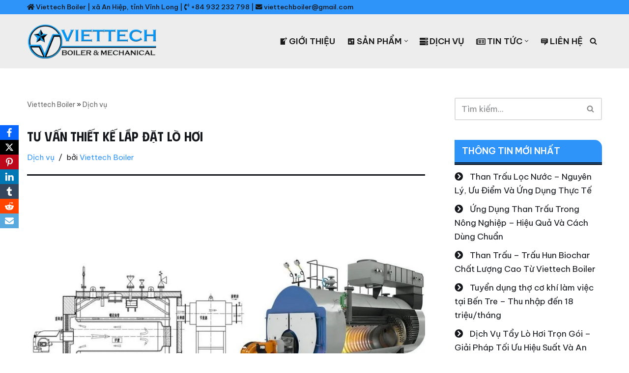

--- FILE ---
content_type: text/html; charset=UTF-8
request_url: https://viettechboiler.com/tu-van-thiet-ke-lap-dat-lo-hoi.html
body_size: 42747
content:
<!DOCTYPE html><html lang="vi" prefix="og: https://ogp.me/ns#"><head><meta charset="UTF-8"><link rel="preconnect" href="https://fonts.gstatic.com/" crossorigin /><meta name="viewport" content="width=device-width, initial-scale=1, minimum-scale=1"><link rel="profile" href="http://gmpg.org/xfn/11"><link rel="pingback" href="https://viettechboiler.com/xmlrpc.php"><title>Tư vấn thiết kế lắp đặt lò hơi &ndash; Viettech Boiler</title><meta name="description" content="Viettech Boiler chuyên cung cấp các dịch vụ tư vấn, thiết kế và lắp đặt lò hơi, nồi hơi công nghiệp. Các hệ thống có liên quan đến lò hơi, lò nướng, hầm sấy"/><meta name="robots" content="follow, index, max-snippet:-1, max-video-preview:-1, max-image-preview:large"/><link rel="canonical" href="https://viettechboiler.com/tu-van-thiet-ke-lap-dat-lo-hoi.html" /><meta property="og:locale" content="vi_VN" /><meta property="og:type" content="article" /><meta property="og:title" content="Tư vấn thiết kế lắp đặt lò hơi &ndash; Viettech Boiler" /><meta property="og:description" content="Viettech Boiler chuyên cung cấp các dịch vụ tư vấn, thiết kế và lắp đặt lò hơi, nồi hơi công nghiệp. Các hệ thống có liên quan đến lò hơi, lò nướng, hầm sấy" /><meta property="og:url" content="https://viettechboiler.com/tu-van-thiet-ke-lap-dat-lo-hoi.html" /><meta property="og:site_name" content="Công ty TNHH Viettech Boiler" /><meta property="article:tag" content="lắp đặt lò hơi" /><meta property="article:tag" content="lắp đặt nồi hơi" /><meta property="article:tag" content="lò hơi công nghiệp" /><meta property="article:tag" content="nồi hơi công nghiệp" /><meta property="article:tag" content="thi công lò hơi" /><meta property="article:tag" content="thi công nồi hơi" /><meta property="article:tag" content="thiết kế nồi hơi" /><meta property="article:tag" content="Tư vấn thiết kế lò hơi" /><meta property="article:section" content="Dịch vụ" /><meta property="og:updated_time" content="2021-07-14T15:39:13+07:00" /><meta property="og:image" content="https://viettechboiler.com/wp-content/uploads/2021/05/Tu-van-thiet-ke-lap-dat-lo-hoi-cong-nghiep.jpg" /><meta property="og:image:secure_url" content="https://viettechboiler.com/wp-content/uploads/2021/05/Tu-van-thiet-ke-lap-dat-lo-hoi-cong-nghiep.jpg" /><meta property="og:image:width" content="960" /><meta property="og:image:height" content="500" /><meta property="og:image:alt" content="Tư vấn thiết kế, lắp đặt lò hơi công nghiệp" /><meta property="og:image:type" content="image/jpeg" /><meta property="article:published_time" content="2021-05-05T21:56:24+07:00" /><meta property="article:modified_time" content="2021-07-14T15:39:13+07:00" /><meta name="twitter:card" content="summary_large_image" /><meta name="twitter:title" content="Tư vấn thiết kế lắp đặt lò hơi &ndash; Viettech Boiler" /><meta name="twitter:description" content="Viettech Boiler chuyên cung cấp các dịch vụ tư vấn, thiết kế và lắp đặt lò hơi, nồi hơi công nghiệp. Các hệ thống có liên quan đến lò hơi, lò nướng, hầm sấy" /><meta name="twitter:image" content="https://viettechboiler.com/wp-content/uploads/2021/05/Tu-van-thiet-ke-lap-dat-lo-hoi-cong-nghiep.jpg" /><meta name="twitter:label1" content="Được viết bởi" /><meta name="twitter:data1" content="Viettech Boiler" /><meta name="twitter:label2" content="Thời gian để đọc" /><meta name="twitter:data2" content="1 phút" /> <script type="application/ld+json" class="rank-math-schema-pro">{"@context":"https://schema.org","@graph":[{"@type":"Place","@id":"https://viettechboiler.com/#place","address":{"@type":"PostalAddress","streetAddress":"249/A\u0110B, \u1ea5p An \u0110i\u1ec1n B\u00e9, X\u00e3 An Hi\u1ec7p, Huy\u1ec7n Ba Tri","postalCode":"930000","addressCountry":"Vi\u1ec7t Nam"}},{"@type":["HomeAndConstructionBusiness","Organization"],"@id":"https://viettechboiler.com/#organization","name":"C\u00d4NG TY TNHH VIETTECH BOILER","url":"http://viettechboiler.com","email":"viettechboiler@gmail.com","address":{"@type":"PostalAddress","streetAddress":"249/A\u0110B, \u1ea5p An \u0110i\u1ec1n B\u00e9, X\u00e3 An Hi\u1ec7p, Huy\u1ec7n Ba Tri","postalCode":"930000","addressCountry":"Vi\u1ec7t Nam"},"logo":{"@type":"ImageObject","@id":"https://viettechboiler.com/#logo","url":"http://viettechboiler.com/wp-content/uploads/2021/04/Viettech-Boiler-Logo-Website.png","contentUrl":"http://viettechboiler.com/wp-content/uploads/2021/04/Viettech-Boiler-Logo-Website.png","caption":"C\u00f4ng ty TNHH Viettech Boiler","inLanguage":"vi","width":"320","height":"88"},"openingHours":["Monday,Tuesday,Wednesday,Thursday,Friday,Saturday,Sunday 08:00-17:00"],"location":{"@id":"https://viettechboiler.com/#place"},"image":{"@id":"https://viettechboiler.com/#logo"},"telephone":"+84963685790"},{"@type":"WebSite","@id":"https://viettechboiler.com/#website","url":"https://viettechboiler.com","name":"C\u00f4ng ty TNHH Viettech Boiler","alternateName":"C\u00f4ng ty TNHH Viettech Boiler","publisher":{"@id":"https://viettechboiler.com/#organization"},"inLanguage":"vi"},{"@type":"ImageObject","@id":"https://viettechboiler.com/wp-content/uploads/2021/05/Tu-van-thiet-ke-lap-dat-lo-hoi-cong-nghiep.jpg","url":"https://viettechboiler.com/wp-content/uploads/2021/05/Tu-van-thiet-ke-lap-dat-lo-hoi-cong-nghiep.jpg","width":"960","height":"500","caption":"T\u01b0 v\u1ea5n thi\u1ebft k\u1ebf, l\u1eafp \u0111\u1eb7t l\u00f2 h\u01a1i c\u00f4ng nghi\u1ec7p","inLanguage":"vi"},{"@type":"BreadcrumbList","@id":"https://viettechboiler.com/tu-van-thiet-ke-lap-dat-lo-hoi.html#breadcrumb","itemListElement":[{"@type":"ListItem","position":"1","item":{"@id":"http://viettechboiler.com","name":"Viettech Boiler"}},{"@type":"ListItem","position":"2","item":{"@id":"https://viettechboiler.com/dich-vu-lo-hoi","name":"D\u1ecbch v\u1ee5"}},{"@type":"ListItem","position":"3","item":{"@id":"https://viettechboiler.com/tu-van-thiet-ke-lap-dat-lo-hoi.html","name":"T\u01b0 v\u1ea5n thi\u1ebft k\u1ebf l\u1eafp \u0111\u1eb7t l\u00f2 h\u01a1i"}}]},{"@type":"WebPage","@id":"https://viettechboiler.com/tu-van-thiet-ke-lap-dat-lo-hoi.html#webpage","url":"https://viettechboiler.com/tu-van-thiet-ke-lap-dat-lo-hoi.html","name":"T\u01b0 v\u1ea5n thi\u1ebft k\u1ebf l\u1eafp \u0111\u1eb7t l\u00f2 h\u01a1i &ndash; Viettech Boiler","datePublished":"2021-05-05T21:56:24+07:00","dateModified":"2021-07-14T15:39:13+07:00","isPartOf":{"@id":"https://viettechboiler.com/#website"},"primaryImageOfPage":{"@id":"https://viettechboiler.com/wp-content/uploads/2021/05/Tu-van-thiet-ke-lap-dat-lo-hoi-cong-nghiep.jpg"},"inLanguage":"vi","breadcrumb":{"@id":"https://viettechboiler.com/tu-van-thiet-ke-lap-dat-lo-hoi.html#breadcrumb"}},{"@type":"Person","@id":"https://viettechboiler.com/author/adminvtbl","name":"Viettech Boiler","url":"https://viettechboiler.com/author/adminvtbl","image":{"@type":"ImageObject","@id":"https://viettechboiler.com/wp-content/litespeed/avatar/a420116b74112c826d1970b6646b2266.jpg?ver=1768514581","url":"https://viettechboiler.com/wp-content/litespeed/avatar/a420116b74112c826d1970b6646b2266.jpg?ver=1768514581","caption":"Viettech Boiler","inLanguage":"vi"},"sameAs":["http://viettechboiler.com"],"worksFor":{"@id":"https://viettechboiler.com/#organization"}},{"@type":"NewsArticle","headline":"T\u01b0 v\u1ea5n thi\u1ebft k\u1ebf l\u1eafp \u0111\u1eb7t l\u00f2 h\u01a1i &ndash; Viettech Boiler","keywords":"T\u01b0 v\u1ea5n thi\u1ebft k\u1ebf l\u1eafp \u0111\u1eb7t l\u00f2 h\u01a1i","datePublished":"2021-05-05T21:56:24+07:00","dateModified":"2021-07-14T15:39:13+07:00","articleSection":"D\u1ecbch v\u1ee5","author":{"@id":"https://viettechboiler.com/author/adminvtbl","name":"Viettech Boiler"},"publisher":{"@id":"https://viettechboiler.com/#organization"},"description":"Viettech Boiler chuy\u00ean cung c\u1ea5p c\u00e1c d\u1ecbch v\u1ee5 t\u01b0 v\u1ea5n, thi\u1ebft k\u1ebf v\u00e0 l\u1eafp \u0111\u1eb7t l\u00f2 h\u01a1i, n\u1ed3i h\u01a1i c\u00f4ng nghi\u1ec7p. C\u00e1c h\u1ec7 th\u1ed1ng c\u00f3 li\u00ean quan \u0111\u1ebfn l\u00f2 h\u01a1i, l\u00f2 n\u01b0\u1edbng, h\u1ea7m s\u1ea5y","copyrightYear":"2021","copyrightHolder":{"@id":"https://viettechboiler.com/#organization"},"name":"T\u01b0 v\u1ea5n thi\u1ebft k\u1ebf l\u1eafp \u0111\u1eb7t l\u00f2 h\u01a1i &ndash; Viettech Boiler","@id":"https://viettechboiler.com/tu-van-thiet-ke-lap-dat-lo-hoi.html#richSnippet","isPartOf":{"@id":"https://viettechboiler.com/tu-van-thiet-ke-lap-dat-lo-hoi.html#webpage"},"image":{"@id":"https://viettechboiler.com/wp-content/uploads/2021/05/Tu-van-thiet-ke-lap-dat-lo-hoi-cong-nghiep.jpg"},"inLanguage":"vi","mainEntityOfPage":{"@id":"https://viettechboiler.com/tu-van-thiet-ke-lap-dat-lo-hoi.html#webpage"}}]}</script> <link rel='dns-prefetch' href='//www.googletagmanager.com' /><link rel='dns-prefetch' href='//maxcdn.bootstrapcdn.com' /><link rel='dns-prefetch' href='//use.fontawesome.com' /><link rel='dns-prefetch' href='//fonts.googleapis.com' /><link rel="alternate" type="application/rss+xml" title="Dòng thông tin Công ty TNHH Viettech Boiler &raquo;" href="https://viettechboiler.com/feed" /><link rel="alternate" type="application/rss+xml" title="Công ty TNHH Viettech Boiler &raquo; Dòng bình luận" href="https://viettechboiler.com/comments/feed" /><link rel="alternate" type="application/rss+xml" title="Công ty TNHH Viettech Boiler &raquo; Tư vấn thiết kế lắp đặt lò hơi Dòng bình luận" href="https://viettechboiler.com/tu-van-thiet-ke-lap-dat-lo-hoi.html/feed" /><link rel="alternate" title="oNhúng (JSON)" type="application/json+oembed" href="https://viettechboiler.com/wp-json/oembed/1.0/embed?url=https%3A%2F%2Fviettechboiler.com%2Ftu-van-thiet-ke-lap-dat-lo-hoi.html" /><link rel="alternate" title="oNhúng (XML)" type="text/xml+oembed" href="https://viettechboiler.com/wp-json/oembed/1.0/embed?url=https%3A%2F%2Fviettechboiler.com%2Ftu-van-thiet-ke-lap-dat-lo-hoi.html&#038;format=xml" /><style id='wp-img-auto-sizes-contain-inline-css'>img:is([sizes=auto i],[sizes^="auto," i]){contain-intrinsic-size:3000px 1500px}
/*# sourceURL=wp-img-auto-sizes-contain-inline-css */</style> <script src="[data-uri]" defer></script><script data-optimized="1" src="https://viettechboiler.com/wp-content/plugins/litespeed-cache/assets/js/webfontloader.min.js" defer></script><link data-optimized="2" rel="stylesheet" href="https://viettechboiler.com/wp-content/litespeed/css/2be402fb52cb8901e0fae4d3f0e6294f.css?ver=551a5" /><style id='wp-block-button-inline-css'>.wp-block-button__link{align-content:center;box-sizing:border-box;cursor:pointer;display:inline-block;height:100%;text-align:center;word-break:break-word}.wp-block-button__link.aligncenter{text-align:center}.wp-block-button__link.alignright{text-align:right}:where(.wp-block-button__link){border-radius:9999px;box-shadow:none;padding:calc(.667em + 2px) calc(1.333em + 2px);text-decoration:none}.wp-block-button[style*=text-decoration] .wp-block-button__link{text-decoration:inherit}.wp-block-buttons>.wp-block-button.has-custom-width{max-width:none}.wp-block-buttons>.wp-block-button.has-custom-width .wp-block-button__link{width:100%}.wp-block-buttons>.wp-block-button.has-custom-font-size .wp-block-button__link{font-size:inherit}.wp-block-buttons>.wp-block-button.wp-block-button__width-25{width:calc(25% - var(--wp--style--block-gap, .5em)*.75)}.wp-block-buttons>.wp-block-button.wp-block-button__width-50{width:calc(50% - var(--wp--style--block-gap, .5em)*.5)}.wp-block-buttons>.wp-block-button.wp-block-button__width-75{width:calc(75% - var(--wp--style--block-gap, .5em)*.25)}.wp-block-buttons>.wp-block-button.wp-block-button__width-100{flex-basis:100%;width:100%}.wp-block-buttons.is-vertical>.wp-block-button.wp-block-button__width-25{width:25%}.wp-block-buttons.is-vertical>.wp-block-button.wp-block-button__width-50{width:50%}.wp-block-buttons.is-vertical>.wp-block-button.wp-block-button__width-75{width:75%}.wp-block-button.is-style-squared,.wp-block-button__link.wp-block-button.is-style-squared{border-radius:0}.wp-block-button.no-border-radius,.wp-block-button__link.no-border-radius{border-radius:0!important}:root :where(.wp-block-button .wp-block-button__link.is-style-outline),:root :where(.wp-block-button.is-style-outline>.wp-block-button__link){border:2px solid;padding:.667em 1.333em}:root :where(.wp-block-button .wp-block-button__link.is-style-outline:not(.has-text-color)),:root :where(.wp-block-button.is-style-outline>.wp-block-button__link:not(.has-text-color)){color:currentColor}:root :where(.wp-block-button .wp-block-button__link.is-style-outline:not(.has-background)),:root :where(.wp-block-button.is-style-outline>.wp-block-button__link:not(.has-background)){background-color:initial;background-image:none}
/*# sourceURL=https://viettechboiler.com/wp-includes/blocks/button/style.min.css */</style><style id='wp-block-heading-inline-css'>h1:where(.wp-block-heading).has-background,h2:where(.wp-block-heading).has-background,h3:where(.wp-block-heading).has-background,h4:where(.wp-block-heading).has-background,h5:where(.wp-block-heading).has-background,h6:where(.wp-block-heading).has-background{padding:1.25em 2.375em}h1.has-text-align-left[style*=writing-mode]:where([style*=vertical-lr]),h1.has-text-align-right[style*=writing-mode]:where([style*=vertical-rl]),h2.has-text-align-left[style*=writing-mode]:where([style*=vertical-lr]),h2.has-text-align-right[style*=writing-mode]:where([style*=vertical-rl]),h3.has-text-align-left[style*=writing-mode]:where([style*=vertical-lr]),h3.has-text-align-right[style*=writing-mode]:where([style*=vertical-rl]),h4.has-text-align-left[style*=writing-mode]:where([style*=vertical-lr]),h4.has-text-align-right[style*=writing-mode]:where([style*=vertical-rl]),h5.has-text-align-left[style*=writing-mode]:where([style*=vertical-lr]),h5.has-text-align-right[style*=writing-mode]:where([style*=vertical-rl]),h6.has-text-align-left[style*=writing-mode]:where([style*=vertical-lr]),h6.has-text-align-right[style*=writing-mode]:where([style*=vertical-rl]){rotate:180deg}
/*# sourceURL=https://viettechboiler.com/wp-includes/blocks/heading/style.min.css */</style><style id='wp-block-buttons-inline-css'>.wp-block-buttons{box-sizing:border-box}.wp-block-buttons.is-vertical{flex-direction:column}.wp-block-buttons.is-vertical>.wp-block-button:last-child{margin-bottom:0}.wp-block-buttons>.wp-block-button{display:inline-block;margin:0}.wp-block-buttons.is-content-justification-left{justify-content:flex-start}.wp-block-buttons.is-content-justification-left.is-vertical{align-items:flex-start}.wp-block-buttons.is-content-justification-center{justify-content:center}.wp-block-buttons.is-content-justification-center.is-vertical{align-items:center}.wp-block-buttons.is-content-justification-right{justify-content:flex-end}.wp-block-buttons.is-content-justification-right.is-vertical{align-items:flex-end}.wp-block-buttons.is-content-justification-space-between{justify-content:space-between}.wp-block-buttons.aligncenter{text-align:center}.wp-block-buttons:not(.is-content-justification-space-between,.is-content-justification-right,.is-content-justification-left,.is-content-justification-center) .wp-block-button.aligncenter{margin-left:auto;margin-right:auto;width:100%}.wp-block-buttons[style*=text-decoration] .wp-block-button,.wp-block-buttons[style*=text-decoration] .wp-block-button__link{text-decoration:inherit}.wp-block-buttons.has-custom-font-size .wp-block-button__link{font-size:inherit}.wp-block-buttons .wp-block-button__link{width:100%}.wp-block-button.aligncenter{text-align:center}
/*# sourceURL=https://viettechboiler.com/wp-includes/blocks/buttons/style.min.css */</style><style id='wp-block-group-inline-css'>.wp-block-group{box-sizing:border-box}:where(.wp-block-group.wp-block-group-is-layout-constrained){position:relative}
/*# sourceURL=https://viettechboiler.com/wp-includes/blocks/group/style.min.css */</style><style id='wp-block-paragraph-inline-css'>.is-small-text{font-size:.875em}.is-regular-text{font-size:1em}.is-large-text{font-size:2.25em}.is-larger-text{font-size:3em}.has-drop-cap:not(:focus):first-letter{float:left;font-size:8.4em;font-style:normal;font-weight:100;line-height:.68;margin:.05em .1em 0 0;text-transform:uppercase}body.rtl .has-drop-cap:not(:focus):first-letter{float:none;margin-left:.1em}p.has-drop-cap.has-background{overflow:hidden}:root :where(p.has-background){padding:1.25em 2.375em}:where(p.has-text-color:not(.has-link-color)) a{color:inherit}p.has-text-align-left[style*="writing-mode:vertical-lr"],p.has-text-align-right[style*="writing-mode:vertical-rl"]{rotate:180deg}
/*# sourceURL=https://viettechboiler.com/wp-includes/blocks/paragraph/style.min.css */</style><style id='global-styles-inline-css'>:root{--wp--preset--aspect-ratio--square: 1;--wp--preset--aspect-ratio--4-3: 4/3;--wp--preset--aspect-ratio--3-4: 3/4;--wp--preset--aspect-ratio--3-2: 3/2;--wp--preset--aspect-ratio--2-3: 2/3;--wp--preset--aspect-ratio--16-9: 16/9;--wp--preset--aspect-ratio--9-16: 9/16;--wp--preset--color--black: #000000;--wp--preset--color--cyan-bluish-gray: #abb8c3;--wp--preset--color--white: #ffffff;--wp--preset--color--pale-pink: #f78da7;--wp--preset--color--vivid-red: #cf2e2e;--wp--preset--color--luminous-vivid-orange: #ff6900;--wp--preset--color--luminous-vivid-amber: #fcb900;--wp--preset--color--light-green-cyan: #7bdcb5;--wp--preset--color--vivid-green-cyan: #00d084;--wp--preset--color--pale-cyan-blue: #8ed1fc;--wp--preset--color--vivid-cyan-blue: #0693e3;--wp--preset--color--vivid-purple: #9b51e0;--wp--preset--color--neve-link-color: var(--nv-primary-accent);--wp--preset--color--neve-link-hover-color: var(--nv-secondary-accent);--wp--preset--color--nv-site-bg: var(--nv-site-bg);--wp--preset--color--nv-light-bg: var(--nv-light-bg);--wp--preset--color--nv-dark-bg: var(--nv-dark-bg);--wp--preset--color--neve-text-color: var(--nv-text-color);--wp--preset--color--nv-text-dark-bg: var(--nv-text-dark-bg);--wp--preset--color--nv-c-1: var(--nv-c-1);--wp--preset--color--nv-c-2: var(--nv-c-2);--wp--preset--gradient--vivid-cyan-blue-to-vivid-purple: linear-gradient(135deg,rgb(6,147,227) 0%,rgb(155,81,224) 100%);--wp--preset--gradient--light-green-cyan-to-vivid-green-cyan: linear-gradient(135deg,rgb(122,220,180) 0%,rgb(0,208,130) 100%);--wp--preset--gradient--luminous-vivid-amber-to-luminous-vivid-orange: linear-gradient(135deg,rgb(252,185,0) 0%,rgb(255,105,0) 100%);--wp--preset--gradient--luminous-vivid-orange-to-vivid-red: linear-gradient(135deg,rgb(255,105,0) 0%,rgb(207,46,46) 100%);--wp--preset--gradient--very-light-gray-to-cyan-bluish-gray: linear-gradient(135deg,rgb(238,238,238) 0%,rgb(169,184,195) 100%);--wp--preset--gradient--cool-to-warm-spectrum: linear-gradient(135deg,rgb(74,234,220) 0%,rgb(151,120,209) 20%,rgb(207,42,186) 40%,rgb(238,44,130) 60%,rgb(251,105,98) 80%,rgb(254,248,76) 100%);--wp--preset--gradient--blush-light-purple: linear-gradient(135deg,rgb(255,206,236) 0%,rgb(152,150,240) 100%);--wp--preset--gradient--blush-bordeaux: linear-gradient(135deg,rgb(254,205,165) 0%,rgb(254,45,45) 50%,rgb(107,0,62) 100%);--wp--preset--gradient--luminous-dusk: linear-gradient(135deg,rgb(255,203,112) 0%,rgb(199,81,192) 50%,rgb(65,88,208) 100%);--wp--preset--gradient--pale-ocean: linear-gradient(135deg,rgb(255,245,203) 0%,rgb(182,227,212) 50%,rgb(51,167,181) 100%);--wp--preset--gradient--electric-grass: linear-gradient(135deg,rgb(202,248,128) 0%,rgb(113,206,126) 100%);--wp--preset--gradient--midnight: linear-gradient(135deg,rgb(2,3,129) 0%,rgb(40,116,252) 100%);--wp--preset--font-size--small: 13px;--wp--preset--font-size--medium: 20px;--wp--preset--font-size--large: 36px;--wp--preset--font-size--x-large: 42px;--wp--preset--spacing--20: 0.44rem;--wp--preset--spacing--30: 0.67rem;--wp--preset--spacing--40: 1rem;--wp--preset--spacing--50: 1.5rem;--wp--preset--spacing--60: 2.25rem;--wp--preset--spacing--70: 3.38rem;--wp--preset--spacing--80: 5.06rem;--wp--preset--shadow--natural: 6px 6px 9px rgba(0, 0, 0, 0.2);--wp--preset--shadow--deep: 12px 12px 50px rgba(0, 0, 0, 0.4);--wp--preset--shadow--sharp: 6px 6px 0px rgba(0, 0, 0, 0.2);--wp--preset--shadow--outlined: 6px 6px 0px -3px rgb(255, 255, 255), 6px 6px rgb(0, 0, 0);--wp--preset--shadow--crisp: 6px 6px 0px rgb(0, 0, 0);}:where(.is-layout-flex){gap: 0.5em;}:where(.is-layout-grid){gap: 0.5em;}body .is-layout-flex{display: flex;}.is-layout-flex{flex-wrap: wrap;align-items: center;}.is-layout-flex > :is(*, div){margin: 0;}body .is-layout-grid{display: grid;}.is-layout-grid > :is(*, div){margin: 0;}:where(.wp-block-columns.is-layout-flex){gap: 2em;}:where(.wp-block-columns.is-layout-grid){gap: 2em;}:where(.wp-block-post-template.is-layout-flex){gap: 1.25em;}:where(.wp-block-post-template.is-layout-grid){gap: 1.25em;}.has-black-color{color: var(--wp--preset--color--black) !important;}.has-cyan-bluish-gray-color{color: var(--wp--preset--color--cyan-bluish-gray) !important;}.has-white-color{color: var(--wp--preset--color--white) !important;}.has-pale-pink-color{color: var(--wp--preset--color--pale-pink) !important;}.has-vivid-red-color{color: var(--wp--preset--color--vivid-red) !important;}.has-luminous-vivid-orange-color{color: var(--wp--preset--color--luminous-vivid-orange) !important;}.has-luminous-vivid-amber-color{color: var(--wp--preset--color--luminous-vivid-amber) !important;}.has-light-green-cyan-color{color: var(--wp--preset--color--light-green-cyan) !important;}.has-vivid-green-cyan-color{color: var(--wp--preset--color--vivid-green-cyan) !important;}.has-pale-cyan-blue-color{color: var(--wp--preset--color--pale-cyan-blue) !important;}.has-vivid-cyan-blue-color{color: var(--wp--preset--color--vivid-cyan-blue) !important;}.has-vivid-purple-color{color: var(--wp--preset--color--vivid-purple) !important;}.has-neve-link-color-color{color: var(--wp--preset--color--neve-link-color) !important;}.has-neve-link-hover-color-color{color: var(--wp--preset--color--neve-link-hover-color) !important;}.has-nv-site-bg-color{color: var(--wp--preset--color--nv-site-bg) !important;}.has-nv-light-bg-color{color: var(--wp--preset--color--nv-light-bg) !important;}.has-nv-dark-bg-color{color: var(--wp--preset--color--nv-dark-bg) !important;}.has-neve-text-color-color{color: var(--wp--preset--color--neve-text-color) !important;}.has-nv-text-dark-bg-color{color: var(--wp--preset--color--nv-text-dark-bg) !important;}.has-nv-c-1-color{color: var(--wp--preset--color--nv-c-1) !important;}.has-nv-c-2-color{color: var(--wp--preset--color--nv-c-2) !important;}.has-black-background-color{background-color: var(--wp--preset--color--black) !important;}.has-cyan-bluish-gray-background-color{background-color: var(--wp--preset--color--cyan-bluish-gray) !important;}.has-white-background-color{background-color: var(--wp--preset--color--white) !important;}.has-pale-pink-background-color{background-color: var(--wp--preset--color--pale-pink) !important;}.has-vivid-red-background-color{background-color: var(--wp--preset--color--vivid-red) !important;}.has-luminous-vivid-orange-background-color{background-color: var(--wp--preset--color--luminous-vivid-orange) !important;}.has-luminous-vivid-amber-background-color{background-color: var(--wp--preset--color--luminous-vivid-amber) !important;}.has-light-green-cyan-background-color{background-color: var(--wp--preset--color--light-green-cyan) !important;}.has-vivid-green-cyan-background-color{background-color: var(--wp--preset--color--vivid-green-cyan) !important;}.has-pale-cyan-blue-background-color{background-color: var(--wp--preset--color--pale-cyan-blue) !important;}.has-vivid-cyan-blue-background-color{background-color: var(--wp--preset--color--vivid-cyan-blue) !important;}.has-vivid-purple-background-color{background-color: var(--wp--preset--color--vivid-purple) !important;}.has-neve-link-color-background-color{background-color: var(--wp--preset--color--neve-link-color) !important;}.has-neve-link-hover-color-background-color{background-color: var(--wp--preset--color--neve-link-hover-color) !important;}.has-nv-site-bg-background-color{background-color: var(--wp--preset--color--nv-site-bg) !important;}.has-nv-light-bg-background-color{background-color: var(--wp--preset--color--nv-light-bg) !important;}.has-nv-dark-bg-background-color{background-color: var(--wp--preset--color--nv-dark-bg) !important;}.has-neve-text-color-background-color{background-color: var(--wp--preset--color--neve-text-color) !important;}.has-nv-text-dark-bg-background-color{background-color: var(--wp--preset--color--nv-text-dark-bg) !important;}.has-nv-c-1-background-color{background-color: var(--wp--preset--color--nv-c-1) !important;}.has-nv-c-2-background-color{background-color: var(--wp--preset--color--nv-c-2) !important;}.has-black-border-color{border-color: var(--wp--preset--color--black) !important;}.has-cyan-bluish-gray-border-color{border-color: var(--wp--preset--color--cyan-bluish-gray) !important;}.has-white-border-color{border-color: var(--wp--preset--color--white) !important;}.has-pale-pink-border-color{border-color: var(--wp--preset--color--pale-pink) !important;}.has-vivid-red-border-color{border-color: var(--wp--preset--color--vivid-red) !important;}.has-luminous-vivid-orange-border-color{border-color: var(--wp--preset--color--luminous-vivid-orange) !important;}.has-luminous-vivid-amber-border-color{border-color: var(--wp--preset--color--luminous-vivid-amber) !important;}.has-light-green-cyan-border-color{border-color: var(--wp--preset--color--light-green-cyan) !important;}.has-vivid-green-cyan-border-color{border-color: var(--wp--preset--color--vivid-green-cyan) !important;}.has-pale-cyan-blue-border-color{border-color: var(--wp--preset--color--pale-cyan-blue) !important;}.has-vivid-cyan-blue-border-color{border-color: var(--wp--preset--color--vivid-cyan-blue) !important;}.has-vivid-purple-border-color{border-color: var(--wp--preset--color--vivid-purple) !important;}.has-neve-link-color-border-color{border-color: var(--wp--preset--color--neve-link-color) !important;}.has-neve-link-hover-color-border-color{border-color: var(--wp--preset--color--neve-link-hover-color) !important;}.has-nv-site-bg-border-color{border-color: var(--wp--preset--color--nv-site-bg) !important;}.has-nv-light-bg-border-color{border-color: var(--wp--preset--color--nv-light-bg) !important;}.has-nv-dark-bg-border-color{border-color: var(--wp--preset--color--nv-dark-bg) !important;}.has-neve-text-color-border-color{border-color: var(--wp--preset--color--neve-text-color) !important;}.has-nv-text-dark-bg-border-color{border-color: var(--wp--preset--color--nv-text-dark-bg) !important;}.has-nv-c-1-border-color{border-color: var(--wp--preset--color--nv-c-1) !important;}.has-nv-c-2-border-color{border-color: var(--wp--preset--color--nv-c-2) !important;}.has-vivid-cyan-blue-to-vivid-purple-gradient-background{background: var(--wp--preset--gradient--vivid-cyan-blue-to-vivid-purple) !important;}.has-light-green-cyan-to-vivid-green-cyan-gradient-background{background: var(--wp--preset--gradient--light-green-cyan-to-vivid-green-cyan) !important;}.has-luminous-vivid-amber-to-luminous-vivid-orange-gradient-background{background: var(--wp--preset--gradient--luminous-vivid-amber-to-luminous-vivid-orange) !important;}.has-luminous-vivid-orange-to-vivid-red-gradient-background{background: var(--wp--preset--gradient--luminous-vivid-orange-to-vivid-red) !important;}.has-very-light-gray-to-cyan-bluish-gray-gradient-background{background: var(--wp--preset--gradient--very-light-gray-to-cyan-bluish-gray) !important;}.has-cool-to-warm-spectrum-gradient-background{background: var(--wp--preset--gradient--cool-to-warm-spectrum) !important;}.has-blush-light-purple-gradient-background{background: var(--wp--preset--gradient--blush-light-purple) !important;}.has-blush-bordeaux-gradient-background{background: var(--wp--preset--gradient--blush-bordeaux) !important;}.has-luminous-dusk-gradient-background{background: var(--wp--preset--gradient--luminous-dusk) !important;}.has-pale-ocean-gradient-background{background: var(--wp--preset--gradient--pale-ocean) !important;}.has-electric-grass-gradient-background{background: var(--wp--preset--gradient--electric-grass) !important;}.has-midnight-gradient-background{background: var(--wp--preset--gradient--midnight) !important;}.has-small-font-size{font-size: var(--wp--preset--font-size--small) !important;}.has-medium-font-size{font-size: var(--wp--preset--font-size--medium) !important;}.has-large-font-size{font-size: var(--wp--preset--font-size--large) !important;}.has-x-large-font-size{font-size: var(--wp--preset--font-size--x-large) !important;}
/*# sourceURL=global-styles-inline-css */</style><style id='core-block-supports-inline-css'>.wp-container-core-buttons-is-layout-499968f5{justify-content:center;}
/*# sourceURL=core-block-supports-inline-css */</style><style id='classic-theme-styles-inline-css'>/*! This file is auto-generated */
.wp-block-button__link{color:#fff;background-color:#32373c;border-radius:9999px;box-shadow:none;text-decoration:none;padding:calc(.667em + 2px) calc(1.333em + 2px);font-size:1.125em}.wp-block-file__button{background:#32373c;color:#fff;text-decoration:none}
/*# sourceURL=/wp-includes/css/classic-themes.min.css */</style><style id='font-awesome-svg-styles-default-inline-css'>.svg-inline--fa {
  display: inline-block;
  height: 1em;
  overflow: visible;
  vertical-align: -.125em;
}
/*# sourceURL=font-awesome-svg-styles-default-inline-css */</style><style id='font-awesome-svg-styles-inline-css'>.wp-block-font-awesome-icon svg::before,
   .wp-rich-text-font-awesome-icon svg::before {content: unset;}
/*# sourceURL=font-awesome-svg-styles-inline-css */</style><link rel='stylesheet' id='obfx-module-pub-css-menu-icons-0-css' href='https://maxcdn.bootstrapcdn.com/font-awesome/4.7.0/css/font-awesome.min.css?ver=3.0.5' media='all' /><style id='neve-style-inline-css'>.is-menu-sidebar .header-menu-sidebar { visibility: visible; }.is-menu-sidebar.menu_sidebar_slide_left .header-menu-sidebar { transform: translate3d(0, 0, 0); left: 0; }.is-menu-sidebar.menu_sidebar_slide_right .header-menu-sidebar { transform: translate3d(0, 0, 0); right: 0; }.is-menu-sidebar.menu_sidebar_pull_right .header-menu-sidebar, .is-menu-sidebar.menu_sidebar_pull_left .header-menu-sidebar { transform: translateX(0); }.is-menu-sidebar.menu_sidebar_dropdown .header-menu-sidebar { height: auto; }.is-menu-sidebar.menu_sidebar_dropdown .header-menu-sidebar-inner { max-height: 400px; padding: 20px 0; }.is-menu-sidebar.menu_sidebar_full_canvas .header-menu-sidebar { opacity: 1; }.header-menu-sidebar .menu-item-nav-search:not(.floating) { pointer-events: none; }.header-menu-sidebar .menu-item-nav-search .is-menu-sidebar { pointer-events: unset; }
.nv-meta-list li.meta:not(:last-child):after { content:"/" }.nv-meta-list .no-mobile{
			display:none;
		}.nv-meta-list li.last::after{
			content: ""!important;
		}@media (min-width: 769px) {
			.nv-meta-list .no-mobile {
				display: inline-block;
			}
			.nv-meta-list li.last:not(:last-child)::after {
		 		content: "/" !important;
			}
		}
.nav-ul li .caret svg, .nav-ul li .caret img{width:var(--smiconsize, 0.5em);height:var(--smiconsize, 0.5em);}.nav-ul .sub-menu li {border-style: var(--itembstyle);}
 :root{ --container: 748px;--postwidth:100%; --primarybtnbg: var(--nv-secondary-accent); --secondarybtnbg: var(--nv-primary-accent); --primarybtnhoverbg: var(--nv-secondary-accent); --secondarybtnhoverbg: var(--nv-primary-accent); --primarybtncolor: var(--nv-text-color); --secondarybtncolor: var(--nv-text-dark-bg); --primarybtnhovercolor: var(--nv-text-color); --secondarybtnhovercolor: var(--nv-text-dark-bg);--primarybtnborderradius:0;--secondarybtnborderradius:0;--btnpadding:16px 35px;--primarybtnpadding:16px 35px;--secondarybtnpadding:16px 35px; --btnfs: 14px; --bodyfontfamily: "Be Vietnam Pro"; --bodyfontsize: 16px; --bodylineheight: 1.6em; --bodyletterspacing: 0px; --bodyfontweight: 400; --bodytexttransform: none; --headingsfontfamily: Phudu; --h1fontsize: 23px; --h1fontweight: 600; --h1lineheight: 1.2em; --h1letterspacing: 0px; --h1texttransform: none; --h2fontsize: 21px; --h2fontweight: 600; --h2lineheight: 1.3em; --h2letterspacing: 0px; --h2texttransform: none; --h3fontsize: 18px; --h3fontweight: 600; --h3lineheight: 1.3em; --h3letterspacing: 0px; --h3texttransform: none; --h4fontsize: 16px; --h4fontweight: 600; --h4lineheight: 1.3em; --h4letterspacing: 0px; --h4texttransform: none; --h5fontsize: 14px; --h5fontweight: 600; --h5lineheight: 1.3em; --h5letterspacing: 0px; --h5texttransform: none; --h6fontsize: 14px; --h6fontweight: 600; --h6lineheight: 1.3em; --h6letterspacing: 0px; --h6texttransform: none;--formfieldborderwidth:2px;--formfieldborderradius:3px; --formfieldbgcolor: var(--nv-site-bg); --formfieldbordercolor: #dddddd; --formfieldcolor: var(--nv-text-color);--formfieldpadding:10px 12px; } .nv-index-posts{ --borderradius:0px; --alignment: left; --bordercolor: var(--nv-primary-accent); --borderwidth: 1px; } .has-neve-button-color-color{ color: var(--nv-secondary-accent)!important; } .has-neve-button-color-background-color{ background-color: var(--nv-secondary-accent)!important; } .single-post-container .alignfull > [class*="__inner-container"], .single-post-container .alignwide > [class*="__inner-container"]{ max-width:718px } .nv-meta-list{ --avatarsize: 20px; } .single .nv-meta-list{ --avatarsize: 20px; } .neve-main{ --boxshadow:0 10px 20px rgba(0, 0, 0, 0.1), 0 4px 8px rgba(0, 0, 0, 0.1); } .nv-post-cover{ --height: 250px;--padding:40px 15px;--justify: flex-start; --textalign: left; --valign: center; } .nv-post-cover .nv-title-meta-wrap, .nv-page-title-wrap, .entry-header{ --textalign: left; } .nv-is-boxed.nv-title-meta-wrap{ --padding:40px 15px; --bgcolor: var(--nv-dark-bg); } .nv-overlay{ --opacity: 50; --blendmode: normal; } .nv-is-boxed.nv-comments-wrap{ --padding:20px; } .nv-is-boxed.comment-respond{ --padding:20px; } .single:not(.single-product), .page{ --c-vspace:0 0 0 0;; } .scroll-to-top{ --color: var(--nv-text-dark-bg);--padding:8px 10px; --borderradius: 3px; --bgcolor: var(--nv-primary-accent); --hovercolor: var(--nv-text-dark-bg); --hoverbgcolor: var(--nv-primary-accent);--size:16px; } .global-styled{ --bgcolor: var(--nv-site-bg); } .header-top{ --rowbcolor: var(--nv-site-bg); --color: var(--nv-site-bg); --bgcolor: var(--nv-secondary-accent); } .header-main{ --rowbcolor: var(--nv-light-bg); --color: var(--nv-secondary-accent); --bgcolor: var(--nv-light-bg); } .header-bottom{ --rowbcolor: var(--nv-light-bg); --color: var(--nv-text-color); --bgcolor: #ffffff; } .header-menu-sidebar-bg{ --justify: flex-start; --textalign: left;--flexg: 1;--wrapdropdownwidth: auto; --color: #da3131; --bgcolor: var(--nv-light-bg); } .builder-item--logo{ --maxwidth: 227px; --fs: 24px;--padding:10px 0;--margin:0; --textalign: left;--justify: flex-start; } .builder-item--nav-icon,.header-menu-sidebar .close-sidebar-panel .navbar-toggle{ --bgcolor: #2e94fa; --color: var(--nv-site-bg);--borderradius:3px;--borderwidth:0; } .builder-item--nav-icon{ --label-margin:0 5px 0 0;;--padding:10px 15px;--margin:0; } .builder-item--primary-menu{ --color: var(--nv-primary-accent); --hovercolor: var(--nv-secondary-accent); --hovertextcolor: var(--nv-text-color); --activecolor: var(--nv-secondary-accent); --spacing: 20px; --height: 25px; --smiconsize: 7px;--padding:0;--margin:0; --fontsize: 1em; --lineheight: 1.6em; --letterspacing: 0px; --fontweight: 600; --texttransform: uppercase; --iconsize: 1em; } .builder-item--primary-menu .sub-menu{ --bstyle: none; --itembstyle: none; } .hfg-is-group.has-primary-menu .inherit-ff{ --inheritedfw: 600; } .builder-item--custom_html{ --color: var(--nv-text-color);--padding:0;--margin:0; --fontsize: 1em; --lineheight: 1.6em; --letterspacing: 0px; --fontweight: 500; --texttransform: none; --iconsize: 1em; --textalign: left;--justify: flex-start; } .builder-item--header_search_responsive{ --iconsize: 15px; --color: var(--nv-primary-accent); --formfieldfontsize: 14px;--formfieldborderwidth:2px;--formfieldborderradius:2px; --height: 40px;--padding:0 10px;--margin:0; } .footer-top-inner .row{ grid-template-columns:1fr 1fr 1fr; --valign: flex-start; } .footer-top{ --rowbcolor: var(--nv-light-bg); --color: var(--nv-text-color); --bgcolor: #d7d7d7; } .footer-main-inner .row{ grid-template-columns:1fr 1fr 1fr; --valign: flex-start; } .footer-main{ --rowbcolor: var(--nv-light-bg); --color: var(--nv-text-color); --bgcolor: var(--nv-site-bg); } .footer-bottom-inner .row{ grid-template-columns:1fr; --valign: flex-start; } .footer-bottom{ --rowbcolor: var(--nv-light-bg); --color: var(--nv-text-dark-bg); --bgcolor: var(--nv-dark-bg); } .builder-item--footer-one-widgets{ --padding:0;--margin:0; --textalign: left;--justify: flex-start; } .builder-item--footer-two-widgets{ --padding:0;--margin:0; --textalign: left;--justify: flex-start; } .builder-item--footer-four-widgets{ --padding:0;--margin:0; --textalign: left;--justify: flex-start; } .builder-item--footer_copyright{ --padding:0;--margin:0; --fontsize: 1em; --lineheight: 1.6em; --letterspacing: 0px; --fontweight: 300; --texttransform: none; --iconsize: 1em; --textalign: center;--justify: center; } .page_header-top{ --rowbcolor: var(--nv-light-bg); --color: var(--nv-text-color); --bgcolor: var(--nv-secondary-accent); } .page_header-bottom{ --rowbcolor: var(--nv-light-bg); --color: var(--nv-text-color); --bgcolor: var(--nv-site-bg); } .nv-related-posts{ --relatedcolumns: 1; --relatedContentAlign: left; } @media(min-width: 576px){ :root{ --container: 992px;--postwidth:100%;--btnpadding:16px 35px;--primarybtnpadding:16px 35px;--secondarybtnpadding:16px 35px; --btnfs: 14px; --bodyfontsize: 16px; --bodylineheight: 1.6em; --bodyletterspacing: 0px; --h1fontsize: 38px; --h1lineheight: 1.3em; --h1letterspacing: 0px; --h2fontsize: 24px; --h2lineheight: 1.3em; --h2letterspacing: 0px; --h3fontsize: 20px; --h3lineheight: 1.3em; --h3letterspacing: 0px; --h4fontsize: 16px; --h4lineheight: 1.3em; --h4letterspacing: 0px; --h5fontsize: 14px; --h5lineheight: 1.3em; --h5letterspacing: 0px; --h6fontsize: 14px; --h6lineheight: 1.3em; --h6letterspacing: 0px; } .nv-index-posts{ --borderwidth: 1px; } .single-post-container .alignfull > [class*="__inner-container"], .single-post-container .alignwide > [class*="__inner-container"]{ max-width:962px } .nv-meta-list{ --avatarsize: 20px; } .single .nv-meta-list{ --avatarsize: 20px; } .nv-post-cover{ --height: 320px;--padding:60px 30px;--justify: flex-start; --textalign: left; --valign: center; } .nv-post-cover .nv-title-meta-wrap, .nv-page-title-wrap, .entry-header{ --textalign: left; } .nv-is-boxed.nv-title-meta-wrap{ --padding:60px 30px; } .nv-is-boxed.nv-comments-wrap{ --padding:30px; } .nv-is-boxed.comment-respond{ --padding:30px; } .single:not(.single-product), .page{ --c-vspace:0 0 0 0;; } .scroll-to-top{ --padding:8px 10px;--size:16px; } .header-menu-sidebar-bg{ --justify: flex-start; --textalign: left;--flexg: 1;--wrapdropdownwidth: auto; } .builder-item--logo{ --maxwidth: 32px; --fs: 24px;--padding:10px 0;--margin:0; --textalign: left;--justify: flex-start; } .builder-item--nav-icon{ --label-margin:0 5px 0 0;;--padding:10px 15px;--margin:0; } .builder-item--primary-menu{ --spacing: 20px; --height: 25px; --smiconsize: 7px;--padding:0;--margin:0; --fontsize: 1em; --lineheight: 1.6em; --letterspacing: 0px; --iconsize: 1em; } .builder-item--custom_html{ --padding:0;--margin:0; --fontsize: 1em; --lineheight: 1.6em; --letterspacing: 0px; --iconsize: 1em; --textalign: left;--justify: flex-start; } .builder-item--header_search_responsive{ --formfieldfontsize: 14px;--formfieldborderwidth:2px;--formfieldborderradius:2px; --height: 40px;--padding:0 10px;--margin:0; } .builder-item--footer-one-widgets{ --padding:0;--margin:0; --textalign: left;--justify: flex-start; } .builder-item--footer-two-widgets{ --padding:0;--margin:0; --textalign: left;--justify: flex-start; } .builder-item--footer-four-widgets{ --padding:0;--margin:0; --textalign: left;--justify: flex-start; } .builder-item--footer_copyright{ --padding:0;--margin:0; --fontsize: 1em; --lineheight: 1.6em; --letterspacing: 0px; --iconsize: 1em; --textalign: center;--justify: center; } .nv-related-posts{ --relatedcolumns: 1; --relatedContentAlign: left; } }@media(min-width: 960px){ :root{ --container: 1200px;--postwidth:100%;--btnpadding:16px 35px;--primarybtnpadding:16px 35px;--secondarybtnpadding:16px 35px; --btnfs: 16px; --bodyfontsize: 17px; --bodylineheight: 1.7em; --bodyletterspacing: 0px; --h1fontsize: 27px; --h1lineheight: 1.5em; --h1letterspacing: 0px; --h2fontsize: 23px; --h2lineheight: 1.2em; --h2letterspacing: 0px; --h3fontsize: 20px; --h3lineheight: 1.1em; --h3letterspacing: 0px; --h4fontsize: 19px; --h4lineheight: 1.3em; --h4letterspacing: 0px; --h5fontsize: 16px; --h5lineheight: 1.3em; --h5letterspacing: 0px; --h6fontsize: 12px; --h6lineheight: 1.3em; --h6letterspacing: 0px; } .nv-index-posts{ --postcoltemplate:35fr 65fr; --borderwidth: 1px; } body:not(.single):not(.archive):not(.blog):not(.search):not(.error404) .neve-main > .container .col, body.post-type-archive-course .neve-main > .container .col, body.post-type-archive-llms_membership .neve-main > .container .col{ max-width: 70%; } body:not(.single):not(.archive):not(.blog):not(.search):not(.error404) .nv-sidebar-wrap, body.post-type-archive-course .nv-sidebar-wrap, body.post-type-archive-llms_membership .nv-sidebar-wrap{ max-width: 30%; } .neve-main > .archive-container .nv-index-posts.col{ max-width: 70%; } .neve-main > .archive-container .nv-sidebar-wrap{ max-width: 30%; } .neve-main > .single-post-container .nv-single-post-wrap.col{ max-width: 70%; } .single-post-container .alignfull > [class*="__inner-container"], .single-post-container .alignwide > [class*="__inner-container"]{ max-width:810px } .container-fluid.single-post-container .alignfull > [class*="__inner-container"], .container-fluid.single-post-container .alignwide > [class*="__inner-container"]{ max-width:calc(70% + 15px) } .neve-main > .single-post-container .nv-sidebar-wrap{ max-width: 30%; } .nv-meta-list{ --avatarsize: 20px; } .single .nv-meta-list{ --avatarsize: 20px; } .nv-post-cover{ --height: 400px;--padding:60px 40px;--justify: flex-start; --textalign: left; --valign: center; } .nv-post-cover .nv-title-meta-wrap, .nv-page-title-wrap, .entry-header{ --textalign: left; } .nv-is-boxed.nv-title-meta-wrap{ --padding:60px 40px; } .nv-is-boxed.nv-comments-wrap{ --padding:40px; } .nv-is-boxed.comment-respond{ --padding:40px; } .single:not(.single-product), .page{ --c-vspace:0 0 0 0;; } .scroll-to-top{ --padding:8px 10px;--size:16px; } .header-menu-sidebar-bg{ --justify: flex-start; --textalign: left;--flexg: 1;--wrapdropdownwidth: auto; } .builder-item--logo{ --maxwidth: 268px; --fs: 24px;--padding:10px 0;--margin:0; --textalign: left;--justify: flex-start; } .builder-item--nav-icon{ --label-margin:0 5px 0 0;;--padding:10px 15px;--margin:0; } .builder-item--primary-menu{ --spacing: 16px; --height: 25px; --smiconsize: 7px;--padding:0;--margin:0; --fontsize: 1em; --lineheight: 1.3em; --letterspacing: 0px; --iconsize: 1em; } .builder-item--custom_html{ --padding:0;--margin:0; --fontsize: 0.8em; --lineheight: 1em; --letterspacing: 0px; --iconsize: 0.8em; --textalign: left;--justify: flex-start; } .builder-item--header_search_responsive{ --formfieldfontsize: 14px;--formfieldborderwidth:2px;--formfieldborderradius:2px; --height: 40px;--padding:0 10px;--margin:0; } .builder-item--footer-one-widgets{ --padding:0;--margin:0; --textalign: left;--justify: flex-start; } .builder-item--footer-two-widgets{ --padding:0;--margin:0; --textalign: left;--justify: flex-start; } .builder-item--footer-four-widgets{ --padding:0;--margin:0; --textalign: left;--justify: flex-start; } .builder-item--footer_copyright{ --padding:0;--margin:0; --fontsize: 0.9em; --lineheight: 1.6em; --letterspacing: 0px; --iconsize: 0.9em; --textalign: center;--justify: center; } .nv-related-posts{ --relatedcolumns: 3; --relatedContentAlign: left; } .layout-alternative:nth-child(even){ --postcoltemplate:65fr 35fr; } }.nv-content-wrap .elementor a:not(.button):not(.wp-block-file__button){ text-decoration: none; }.scroll-to-top {right: 20px; border: none; position: fixed; bottom: 30px; display: none; opacity: 0; visibility: hidden; transition: opacity 0.3s ease-in-out, visibility 0.3s ease-in-out; align-items: center; justify-content: center; z-index: 999; } @supports (-webkit-overflow-scrolling: touch) { .scroll-to-top { bottom: 74px; } } .scroll-to-top.image { background-position: center; } .scroll-to-top .scroll-to-top-image { width: 100%; height: 100%; } .scroll-to-top .scroll-to-top-label { margin: 0; padding: 5px; } .scroll-to-top:hover { text-decoration: none; } .scroll-to-top.scroll-to-top-left {left: 20px; right: unset;} .scroll-to-top.scroll-show-mobile { display: flex; } @media (min-width: 960px) { .scroll-to-top { display: flex; } }.scroll-to-top { color: var(--color); padding: var(--padding); border-radius: var(--borderradius); background: var(--bgcolor); } .scroll-to-top:hover, .scroll-to-top:focus { color: var(--hovercolor); background: var(--hoverbgcolor); } .scroll-to-top-icon, .scroll-to-top.image .scroll-to-top-image { width: var(--size); height: var(--size); } .scroll-to-top-image { background-image: var(--bgimage); background-size: cover; }:root{--nv-primary-accent:#1a1a1a;--nv-secondary-accent:#2e94fa;--nv-site-bg:#ffffff;--nv-light-bg:#ededed;--nv-dark-bg:#14171c;--nv-text-color:#14171c;--nv-text-dark-bg:#ffffff;--nv-c-1:#77b978;--nv-c-2:#f37262;--nv-fallback-ff:Arial, Helvetica, sans-serif;}
:root{--e-global-color-nvprimaryaccent:#1a1a1a;--e-global-color-nvsecondaryaccent:#2e94fa;--e-global-color-nvsitebg:#ffffff;--e-global-color-nvlightbg:#ededed;--e-global-color-nvdarkbg:#14171c;--e-global-color-nvtextcolor:#14171c;--e-global-color-nvtextdarkbg:#ffffff;--e-global-color-nvc1:#77b978;--e-global-color-nvc2:#f37262;}
/*# sourceURL=neve-style-inline-css */</style><link rel='stylesheet' id='font-awesome-official-css' href='https://use.fontawesome.com/releases/v5.15.3/css/all.css' media='all' integrity="sha384-SZXxX4whJ79/gErwcOYf+zWLeJdY/qpuqC4cAa9rOGUstPomtqpuNWT9wdPEn2fk" crossorigin="anonymous" /><link rel='stylesheet' id='font-awesome-official-v4shim-css' href='https://use.fontawesome.com/releases/v5.15.3/css/v4-shims.css' media='all' integrity="sha384-C2B+KlPW+WkR0Ld9loR1x3cXp7asA0iGVodhCoJ4hwrWm/d9qKS59BGisq+2Y0/D" crossorigin="anonymous" /><style id='font-awesome-official-v4shim-inline-css'>@font-face {
font-family: "FontAwesome";
font-display: block;
src: url("https://use.fontawesome.com/releases/v5.15.3/webfonts/fa-brands-400.eot"),
		url("https://use.fontawesome.com/releases/v5.15.3/webfonts/fa-brands-400.eot?#iefix") format("embedded-opentype"),
		url("https://use.fontawesome.com/releases/v5.15.3/webfonts/fa-brands-400.woff2") format("woff2"),
		url("https://use.fontawesome.com/releases/v5.15.3/webfonts/fa-brands-400.woff") format("woff"),
		url("https://use.fontawesome.com/releases/v5.15.3/webfonts/fa-brands-400.ttf") format("truetype"),
		url("https://use.fontawesome.com/releases/v5.15.3/webfonts/fa-brands-400.svg#fontawesome") format("svg");
}

@font-face {
font-family: "FontAwesome";
font-display: block;
src: url("https://use.fontawesome.com/releases/v5.15.3/webfonts/fa-solid-900.eot"),
		url("https://use.fontawesome.com/releases/v5.15.3/webfonts/fa-solid-900.eot?#iefix") format("embedded-opentype"),
		url("https://use.fontawesome.com/releases/v5.15.3/webfonts/fa-solid-900.woff2") format("woff2"),
		url("https://use.fontawesome.com/releases/v5.15.3/webfonts/fa-solid-900.woff") format("woff"),
		url("https://use.fontawesome.com/releases/v5.15.3/webfonts/fa-solid-900.ttf") format("truetype"),
		url("https://use.fontawesome.com/releases/v5.15.3/webfonts/fa-solid-900.svg#fontawesome") format("svg");
}

@font-face {
font-family: "FontAwesome";
font-display: block;
src: url("https://use.fontawesome.com/releases/v5.15.3/webfonts/fa-regular-400.eot"),
		url("https://use.fontawesome.com/releases/v5.15.3/webfonts/fa-regular-400.eot?#iefix") format("embedded-opentype"),
		url("https://use.fontawesome.com/releases/v5.15.3/webfonts/fa-regular-400.woff2") format("woff2"),
		url("https://use.fontawesome.com/releases/v5.15.3/webfonts/fa-regular-400.woff") format("woff"),
		url("https://use.fontawesome.com/releases/v5.15.3/webfonts/fa-regular-400.ttf") format("truetype"),
		url("https://use.fontawesome.com/releases/v5.15.3/webfonts/fa-regular-400.svg#fontawesome") format("svg");
unicode-range: U+F004-F005,U+F007,U+F017,U+F022,U+F024,U+F02E,U+F03E,U+F044,U+F057-F059,U+F06E,U+F070,U+F075,U+F07B-F07C,U+F080,U+F086,U+F089,U+F094,U+F09D,U+F0A0,U+F0A4-F0A7,U+F0C5,U+F0C7-F0C8,U+F0E0,U+F0EB,U+F0F3,U+F0F8,U+F0FE,U+F111,U+F118-F11A,U+F11C,U+F133,U+F144,U+F146,U+F14A,U+F14D-F14E,U+F150-F152,U+F15B-F15C,U+F164-F165,U+F185-F186,U+F191-F192,U+F1AD,U+F1C1-F1C9,U+F1CD,U+F1D8,U+F1E3,U+F1EA,U+F1F6,U+F1F9,U+F20A,U+F247-F249,U+F24D,U+F254-F25B,U+F25D,U+F267,U+F271-F274,U+F279,U+F28B,U+F28D,U+F2B5-F2B6,U+F2B9,U+F2BB,U+F2BD,U+F2C1-F2C2,U+F2D0,U+F2D2,U+F2DC,U+F2ED,U+F328,U+F358-F35B,U+F3A5,U+F3D1,U+F410,U+F4AD;
}
/*# sourceURL=font-awesome-official-v4shim-inline-css */</style> <script src="https://viettechboiler.com/wp-includes/js/jquery/jquery.min.js" id="jquery-core-js"></script> 
 <script src="https://www.googletagmanager.com/gtag/js?id=G-DHK7KSLDMN" id="google_gtagjs-js" defer data-deferred="1"></script> <script id="google_gtagjs-js-after" src="[data-uri]" defer></script> <link rel="https://api.w.org/" href="https://viettechboiler.com/wp-json/" /><link rel="alternate" title="JSON" type="application/json" href="https://viettechboiler.com/wp-json/wp/v2/posts/337" /><link rel="EditURI" type="application/rsd+xml" title="RSD" href="https://viettechboiler.com/xmlrpc.php?rsd" /><meta name="generator" content="WordPress 6.9" /><link rel='shortlink' href='https://viettechboiler.com/?p=337' /><meta name="generator" content="Site Kit by Google 1.167.0" /> <script src="[data-uri]" defer></script>  <script async src="https://pagead2.googlesyndication.com/pagead/js/adsbygoogle.js?client=ca-pub-2209691965285536"
     crossorigin="anonymous"></script><meta name="generator" content="Elementor 3.33.0; features: e_font_icon_svg, additional_custom_breakpoints; settings: css_print_method-internal, google_font-enabled, font_display-auto"><style>.e-con.e-parent:nth-of-type(n+4):not(.e-lazyloaded):not(.e-no-lazyload),
				.e-con.e-parent:nth-of-type(n+4):not(.e-lazyloaded):not(.e-no-lazyload) * {
					background-image: none !important;
				}
				@media screen and (max-height: 1024px) {
					.e-con.e-parent:nth-of-type(n+3):not(.e-lazyloaded):not(.e-no-lazyload),
					.e-con.e-parent:nth-of-type(n+3):not(.e-lazyloaded):not(.e-no-lazyload) * {
						background-image: none !important;
					}
				}
				@media screen and (max-height: 640px) {
					.e-con.e-parent:nth-of-type(n+2):not(.e-lazyloaded):not(.e-no-lazyload),
					.e-con.e-parent:nth-of-type(n+2):not(.e-lazyloaded):not(.e-no-lazyload) * {
						background-image: none !important;
					}
				}</style><link rel="icon" href="https://viettechboiler.com/wp-content/uploads/2021/04/cropped-Viettech-Boiler-Icon-32x32.png" sizes="32x32" /><link rel="icon" href="https://viettechboiler.com/wp-content/uploads/2021/04/cropped-Viettech-Boiler-Icon-192x192.png" sizes="192x192" /><link rel="apple-touch-icon" href="https://viettechboiler.com/wp-content/uploads/2021/04/cropped-Viettech-Boiler-Icon-180x180.png" /><meta name="msapplication-TileImage" content="https://viettechboiler.com/wp-content/uploads/2021/04/cropped-Viettech-Boiler-Icon-270x270.png" /><style id="wp-custom-css">.toc {
	border: dotted;
	border-radius:15px;	
	padding-left:25px;
	margin-bottom:25px;
}
.toc p{
	margin-top:25px;
	margin-bottom:15px;
}

.excerpt-wrap ul, .nv-content-wrap ul {    
    list-style-type: disc !important;
}
.nv-comment-content a, 
.nv-content-wrap a:not(.button):not(.wp-block-file__button) {
    text-decoration: none;
}
.widget p.widget-title {
  padding:15px;
	background-color:#2e94fa;
	font-size:18px;
	line-height:16px;
	color:white;
	border-top-right-radius:15px;
	border-bottom-style: double;
	border-bottom-color:black;
	border-bottom-width: 5px;
}

.nv-single-post-wrap .entry-header:first-child, .nv-single-post-wrap .nv-content-wrap:first-child, .nv-single-post-wrap .nv-post-navigation:first-child, .nv-single-post-wrap .nv-tags-list:first-child, .nv-single-post-wrap .nv-thumb-wrap:first-child {
border-bottom: solid;
}
.price-wrapper .price {
    background: red;
    padding: 10px;
    text-align: center;
    color: white;
}
h2 {
    border-left: solid;
    border-left-color: #2e94fa;
    padding-left: 10px;
}
a {
    cursor: pointer;
    color: #2e94fa;
    text-decoration: none; 
}
.widget ul li:before{
content: "\f138"; /* FontAwesome Unicode */
font-family: FontAwesome;
display: inline-block;
padding-right:10px;
}</style></head><body  class="wp-singular post-template-default single single-post postid-337 single-format-standard wp-custom-logo wp-theme-neve  nv-blog-default nv-sidebar-right menu_sidebar_dropdown elementor-default elementor-kit-654" id="neve_body"  ><div class="wrapper"><header class="header"  >
<a class="neve-skip-link show-on-focus" href="#content" >
Chuyển tới nội dung		</a><div id="header-grid"  class="hfg_header site-header"><div class="header--row header-top hide-on-mobile hide-on-tablet layout-full-contained header--row"
data-row-id="top" data-show-on="desktop"><div
class="header--row-inner header-top-inner"><div class="container"><div
class="row row--wrapper"
data-section="hfg_header_layout_top" ><div class="hfg-slot left"><div class="builder-item desktop-left"><div class="item--inner builder-item--custom_html"
data-section="custom_html"
data-item-id="custom_html"><div class="nv-html-content"><p><span><i class="fas fa-home"></i></span> Viettech Boiler | xã An Hiệp, tỉnh Vĩnh Long | <span><i class="fas fa-phone-volume"></i></span> +84 932 232 798 | <span><i class="fa fa-envelope"></i></span> viettechboiler@gmail.com</p></div></div></div></div><div class="hfg-slot right"></div></div></div></div></div><nav class="header--row header-main hide-on-mobile hide-on-tablet layout-full-contained nv-navbar header--row"
data-row-id="main" data-show-on="desktop"><div
class="header--row-inner header-main-inner"><div class="container"><div
class="row row--wrapper"
data-section="hfg_header_layout_main" ><div class="hfg-slot left"><div class="builder-item desktop-left"><div class="item--inner builder-item--logo"
data-section="title_tagline"
data-item-id="logo"><div class="site-logo">
<a class="brand" href="https://viettechboiler.com/" aria-label="Công ty TNHH Viettech Boiler Đánh thức Giấc mơ Công nghệ Việt" rel="home"><img width="320" height="88" src="https://viettechboiler.com/wp-content/uploads/2021/04/Viettech-Boiler-Logo-Website.png" class="neve-site-logo skip-lazy" alt="Viettech Boiler Logo Website" data-variant="logo" decoding="async" srcset="https://viettechboiler.com/wp-content/uploads/2021/04/Viettech-Boiler-Logo-Website.png 320w, https://viettechboiler.com/wp-content/uploads/2021/04/Viettech-Boiler-Logo-Website-300x83.png 300w" sizes="(max-width: 320px) 100vw, 320px" /></a></div></div></div></div><div class="hfg-slot right"><div class="builder-item has-nav hfg-is-group has-primary-menu"><div class="item--inner builder-item--primary-menu has_menu"
data-section="header_menu_primary"
data-item-id="primary-menu"><div class="nv-nav-wrap"><div role="navigation" class="nav-menu-primary style-border-bottom m-style sm-style sm-style-border-bottom"
aria-label="Menu chính"><ul id="nv-primary-navigation-main" class="primary-menu-ul nav-ul menu-desktop"><li id="menu-item-26" class="menu-item menu-item-type-post_type menu-item-object-page menu-item-26"><div class="wrap"><a href="https://viettechboiler.com/gioi-thieu"><i class="obfx-menu-icon dashicons dashicons-welcome-write-blog"></i>Giới thiệu</a></div></li><li id="menu-item-43" class="menu-item menu-item-type-taxonomy menu-item-object-category menu-item-has-children menu-item-43"><div class="wrap"><a href="https://viettechboiler.com/san-pham"><span class="menu-item-title-wrap dd-title"><i class="obfx-menu-icon dashicons dashicons-admin-settings"></i>Sản phẩm</span></a><div role="button" aria-pressed="false" aria-label="Open Submenu" tabindex="0" class="caret-wrap caret 2" style="margin-left:5px;"><span class="caret"><svg class="sub-menu-icon" aria-hidden="true" role="img" xmlns="http://www.w3.org/2000/svg" width="15" height="15" viewBox="0 0 15 15" style="transform:rotate(180deg)"><rect width="15" height="15" fill="none"/><path fill="currentColor" d="M14,12a1,1,0,0,1-.73-.32L7.5,5.47,1.76,11.65a1,1,0,0,1-1.4,0A1,1,0,0,1,.3,10.3l6.47-7a1,1,0,0,1,1.46,0l6.47,7a1,1,0,0,1-.06,1.4A1,1,0,0,1,14,12Z"/></svg></span></div></div><ul class="sub-menu"><li id="menu-item-1723" class="menu-item menu-item-type-taxonomy menu-item-object-category menu-item-1723"><div class="wrap"><a href="https://viettechboiler.com/lo-hoi-cong-nghiep-noi-hoi"><i class="obfx-menu-icon dashicons dashicons-dashboard"></i>Lò hơi công nghiệp</a></div></li><li id="menu-item-1724" class="menu-item menu-item-type-taxonomy menu-item-object-category menu-item-1724"><div class="wrap"><a href="https://viettechboiler.com/thiet-bi-lo-hoi"><i class="obfx-menu-icon dashicons dashicons-admin-tools"></i>Thiết bị lò hơi</a></div></li><li id="menu-item-89" class="menu-item menu-item-type-taxonomy menu-item-object-category menu-item-89"><div class="wrap"><a href="https://viettechboiler.com/nguyen-lieu-dot"><i class="obfx-menu-icon fa fa-fire"></i>Nguyên liệu đốt</a></div></li><li id="menu-item-1725" class="menu-item menu-item-type-taxonomy menu-item-object-category menu-item-1725"><div class="wrap"><a href="https://viettechboiler.com/than-da"><i class="obfx-menu-icon fa fa-fire"></i>Than Đá</a></div></li></ul></li><li id="menu-item-42" class="menu-item menu-item-type-taxonomy menu-item-object-category current-post-ancestor current-menu-parent current-post-parent menu-item-42"><div class="wrap"><a href="https://viettechboiler.com/dich-vu-lo-hoi"><i class="obfx-menu-icon fa fa-server"></i>Dịch vụ</a></div></li><li id="menu-item-1726" class="menu-item menu-item-type-taxonomy menu-item-object-category menu-item-has-children menu-item-1726"><div class="wrap"><a href="https://viettechboiler.com/tin-tuc"><span class="menu-item-title-wrap dd-title"><i class="obfx-menu-icon fa fa-newspaper-o"></i>Tin tức</span></a><div role="button" aria-pressed="false" aria-label="Open Submenu" tabindex="0" class="caret-wrap caret 8" style="margin-left:5px;"><span class="caret"><svg class="sub-menu-icon" aria-hidden="true" role="img" xmlns="http://www.w3.org/2000/svg" width="15" height="15" viewBox="0 0 15 15" style="transform:rotate(180deg)"><rect width="15" height="15" fill="none"/><path fill="currentColor" d="M14,12a1,1,0,0,1-.73-.32L7.5,5.47,1.76,11.65a1,1,0,0,1-1.4,0A1,1,0,0,1,.3,10.3l6.47-7a1,1,0,0,1,1.46,0l6.47,7a1,1,0,0,1-.06,1.4A1,1,0,0,1,14,12Z"/></svg></span></div></div><ul class="sub-menu"><li id="menu-item-1727" class="menu-item menu-item-type-taxonomy menu-item-object-category menu-item-1727"><div class="wrap"><a href="https://viettechboiler.com/thong-tin-ky-thuat"><i class="obfx-menu-icon dashicons dashicons-share-alt"></i>Thông tin kỹ thuật</a></div></li><li id="menu-item-1299" class="menu-item menu-item-type-taxonomy menu-item-object-category menu-item-1299"><div class="wrap"><a href="https://viettechboiler.com/tuyen-dung"><i class="obfx-menu-icon fa fa-handshake-o"></i>Tuyển dụng</a></div></li></ul></li><li id="menu-item-41" class="menu-item menu-item-type-post_type menu-item-object-page menu-item-41"><div class="wrap"><a href="https://viettechboiler.com/lien-he"><i class="obfx-menu-icon dashicons dashicons-testimonial"></i>Liên hệ</a></div></li></ul></div></div></div><div class="item--inner builder-item--header_search_responsive"
data-section="header_search_responsive"
data-item-id="header_search_responsive"><div class="nv-search-icon-component" ><div  class="menu-item-nav-search minimal">
<a aria-label="Tìm" href="#" class="nv-icon nv-search" >
<svg width="15" height="15" viewBox="0 0 1792 1792" xmlns="http://www.w3.org/2000/svg"><path d="M1216 832q0-185-131.5-316.5t-316.5-131.5-316.5 131.5-131.5 316.5 131.5 316.5 316.5 131.5 316.5-131.5 131.5-316.5zm512 832q0 52-38 90t-90 38q-54 0-90-38l-343-342q-179 124-399 124-143 0-273.5-55.5t-225-150-150-225-55.5-273.5 55.5-273.5 150-225 225-150 273.5-55.5 273.5 55.5 225 150 150 225 55.5 273.5q0 220-124 399l343 343q37 37 37 90z" /></svg>
</a><div class="nv-nav-search" aria-label="search"><div class="form-wrap "><form role="search"
method="get"
class="search-form"
action="https://viettechboiler.com/">
<label>
<span class="screen-reader-text">Tìm kiếm...</span>
</label>
<input type="search"
class="search-field"
aria-label="Tìm"
placeholder="Tìm kiếm..."
value=""
name="s"/>
<button type="submit"
class="search-submit nv-submit"
aria-label="Tìm">
<span class="nv-search-icon-wrap">
<span class="nv-icon nv-search" >
<svg width="15" height="15" viewBox="0 0 1792 1792" xmlns="http://www.w3.org/2000/svg"><path d="M1216 832q0-185-131.5-316.5t-316.5-131.5-316.5 131.5-131.5 316.5 131.5 316.5 316.5 131.5 316.5-131.5 131.5-316.5zm512 832q0 52-38 90t-90 38q-54 0-90-38l-343-342q-179 124-399 124-143 0-273.5-55.5t-225-150-150-225-55.5-273.5 55.5-273.5 150-225 225-150 273.5-55.5 273.5 55.5 225 150 150 225 55.5 273.5q0 220-124 399l343 343q37 37 37 90z" /></svg>
</span>			</span>
</button></form></div></div></div></div></div></div></div></div></div></div></nav><nav class="header--row header-main hide-on-desktop layout-full-contained nv-navbar header--row"
data-row-id="main" data-show-on="mobile"><div
class="header--row-inner header-main-inner"><div class="container"><div
class="row row--wrapper"
data-section="hfg_header_layout_main" ><div class="hfg-slot left"><div class="builder-item tablet-left mobile-left"><div class="item--inner builder-item--logo"
data-section="title_tagline"
data-item-id="logo"><div class="site-logo">
<a class="brand" href="https://viettechboiler.com/" aria-label="Công ty TNHH Viettech Boiler Đánh thức Giấc mơ Công nghệ Việt" rel="home"><img width="320" height="88" src="https://viettechboiler.com/wp-content/uploads/2021/04/Viettech-Boiler-Logo-Website.png" class="neve-site-logo skip-lazy" alt="Viettech Boiler Logo Website" data-variant="logo" decoding="async" srcset="https://viettechboiler.com/wp-content/uploads/2021/04/Viettech-Boiler-Logo-Website.png 320w, https://viettechboiler.com/wp-content/uploads/2021/04/Viettech-Boiler-Logo-Website-300x83.png 300w" sizes="(max-width: 320px) 100vw, 320px" /></a></div></div></div></div><div class="hfg-slot right"><div class="builder-item tablet-left mobile-left"><div class="item--inner builder-item--nav-icon"
data-section="header_menu_icon"
data-item-id="nav-icon"><div class="menu-mobile-toggle item-button navbar-toggle-wrapper">
<button type="button" class=" navbar-toggle"
value="Menu"
aria-label="Menu "
aria-expanded="false" onclick="if('undefined' !== typeof toggleAriaClick ) { toggleAriaClick() }">
<span class="bars">
<span class="icon-bar"></span>
<span class="icon-bar"></span>
<span class="icon-bar"></span>
</span>
<span class="screen-reader-text">Menu</span>
</button></div></div></div></div></div></div></div></nav><div
id="header-menu-sidebar" class="header-menu-sidebar tcb menu-sidebar-panel dropdown hfg-pe"
data-row-id="sidebar"><div id="header-menu-sidebar-bg" class="header-menu-sidebar-bg"><div id="header-menu-sidebar-inner" class="header-menu-sidebar-inner tcb  container"><div class="builder-item has-nav"><div class="item--inner builder-item--primary-menu has_menu"
data-section="header_menu_primary"
data-item-id="primary-menu"><div class="nv-nav-wrap"><div role="navigation" class="nav-menu-primary style-border-bottom m-style sm-style sm-style-border-bottom"
aria-label="Menu chính"><ul id="nv-primary-navigation-sidebar" class="primary-menu-ul nav-ul menu-mobile"><li class="menu-item menu-item-type-post_type menu-item-object-page menu-item-26"><div class="wrap"><a href="https://viettechboiler.com/gioi-thieu"><i class="obfx-menu-icon dashicons dashicons-welcome-write-blog"></i>Giới thiệu</a></div></li><li class="menu-item menu-item-type-taxonomy menu-item-object-category menu-item-has-children menu-item-43"><div class="wrap"><a href="https://viettechboiler.com/san-pham"><span class="menu-item-title-wrap dd-title"><i class="obfx-menu-icon dashicons dashicons-admin-settings"></i>Sản phẩm</span></a><button tabindex="0" type="button" class="caret-wrap navbar-toggle 2 " style="margin-left:5px;"  aria-label="Toggle Sản phẩm"><span class="caret"><svg class="sub-menu-icon" aria-hidden="true" role="img" xmlns="http://www.w3.org/2000/svg" width="15" height="15" viewBox="0 0 15 15" style="transform:rotate(180deg)"><rect width="15" height="15" fill="none"/><path fill="currentColor" d="M14,12a1,1,0,0,1-.73-.32L7.5,5.47,1.76,11.65a1,1,0,0,1-1.4,0A1,1,0,0,1,.3,10.3l6.47-7a1,1,0,0,1,1.46,0l6.47,7a1,1,0,0,1-.06,1.4A1,1,0,0,1,14,12Z"/></svg></span></button></div><ul class="sub-menu"><li class="menu-item menu-item-type-taxonomy menu-item-object-category menu-item-1723"><div class="wrap"><a href="https://viettechboiler.com/lo-hoi-cong-nghiep-noi-hoi"><i class="obfx-menu-icon dashicons dashicons-dashboard"></i>Lò hơi công nghiệp</a></div></li><li class="menu-item menu-item-type-taxonomy menu-item-object-category menu-item-1724"><div class="wrap"><a href="https://viettechboiler.com/thiet-bi-lo-hoi"><i class="obfx-menu-icon dashicons dashicons-admin-tools"></i>Thiết bị lò hơi</a></div></li><li class="menu-item menu-item-type-taxonomy menu-item-object-category menu-item-89"><div class="wrap"><a href="https://viettechboiler.com/nguyen-lieu-dot"><i class="obfx-menu-icon fa fa-fire"></i>Nguyên liệu đốt</a></div></li><li class="menu-item menu-item-type-taxonomy menu-item-object-category menu-item-1725"><div class="wrap"><a href="https://viettechboiler.com/than-da"><i class="obfx-menu-icon fa fa-fire"></i>Than Đá</a></div></li></ul></li><li class="menu-item menu-item-type-taxonomy menu-item-object-category current-post-ancestor current-menu-parent current-post-parent menu-item-42"><div class="wrap"><a href="https://viettechboiler.com/dich-vu-lo-hoi"><i class="obfx-menu-icon fa fa-server"></i>Dịch vụ</a></div></li><li class="menu-item menu-item-type-taxonomy menu-item-object-category menu-item-has-children menu-item-1726"><div class="wrap"><a href="https://viettechboiler.com/tin-tuc"><span class="menu-item-title-wrap dd-title"><i class="obfx-menu-icon fa fa-newspaper-o"></i>Tin tức</span></a><button tabindex="0" type="button" class="caret-wrap navbar-toggle 8 " style="margin-left:5px;"  aria-label="Toggle Tin tức"><span class="caret"><svg class="sub-menu-icon" aria-hidden="true" role="img" xmlns="http://www.w3.org/2000/svg" width="15" height="15" viewBox="0 0 15 15" style="transform:rotate(180deg)"><rect width="15" height="15" fill="none"/><path fill="currentColor" d="M14,12a1,1,0,0,1-.73-.32L7.5,5.47,1.76,11.65a1,1,0,0,1-1.4,0A1,1,0,0,1,.3,10.3l6.47-7a1,1,0,0,1,1.46,0l6.47,7a1,1,0,0,1-.06,1.4A1,1,0,0,1,14,12Z"/></svg></span></button></div><ul class="sub-menu"><li class="menu-item menu-item-type-taxonomy menu-item-object-category menu-item-1727"><div class="wrap"><a href="https://viettechboiler.com/thong-tin-ky-thuat"><i class="obfx-menu-icon dashicons dashicons-share-alt"></i>Thông tin kỹ thuật</a></div></li><li class="menu-item menu-item-type-taxonomy menu-item-object-category menu-item-1299"><div class="wrap"><a href="https://viettechboiler.com/tuyen-dung"><i class="obfx-menu-icon fa fa-handshake-o"></i>Tuyển dụng</a></div></li></ul></li><li class="menu-item menu-item-type-post_type menu-item-object-page menu-item-41"><div class="wrap"><a href="https://viettechboiler.com/lien-he"><i class="obfx-menu-icon dashicons dashicons-testimonial"></i>Liên hệ</a></div></li></ul></div></div></div></div><div class="builder-item desktop-left tablet-left mobile-left"><div class="item--inner builder-item--header_search_responsive"
data-section="header_search_responsive"
data-item-id="header_search_responsive"><div class="nv-search-icon-component" ><div  class="menu-item-nav-search floating">
<a aria-label="Tìm" href="#" class="nv-icon nv-search" >
<svg width="15" height="15" viewBox="0 0 1792 1792" xmlns="http://www.w3.org/2000/svg"><path d="M1216 832q0-185-131.5-316.5t-316.5-131.5-316.5 131.5-131.5 316.5 131.5 316.5 316.5 131.5 316.5-131.5 131.5-316.5zm512 832q0 52-38 90t-90 38q-54 0-90-38l-343-342q-179 124-399 124-143 0-273.5-55.5t-225-150-150-225-55.5-273.5 55.5-273.5 150-225 225-150 273.5-55.5 273.5 55.5 225 150 150 225 55.5 273.5q0 220-124 399l343 343q37 37 37 90z" /></svg>
</a><div class="nv-nav-search" aria-label="search"><div class="form-wrap "><form role="search"
method="get"
class="search-form"
action="https://viettechboiler.com/">
<label>
<span class="screen-reader-text">Tìm kiếm...</span>
</label>
<input type="search"
class="search-field"
aria-label="Tìm"
placeholder="Tìm kiếm..."
value=""
name="s"/>
<button type="submit"
class="search-submit nv-submit"
aria-label="Tìm">
<span class="nv-search-icon-wrap">
<span class="nv-icon nv-search" >
<svg width="15" height="15" viewBox="0 0 1792 1792" xmlns="http://www.w3.org/2000/svg"><path d="M1216 832q0-185-131.5-316.5t-316.5-131.5-316.5 131.5-131.5 316.5 131.5 316.5 316.5 131.5 316.5-131.5 131.5-316.5zm512 832q0 52-38 90t-90 38q-54 0-90-38l-343-342q-179 124-399 124-143 0-273.5-55.5t-225-150-150-225-55.5-273.5 55.5-273.5 150-225 225-150 273.5-55.5 273.5 55.5 225 150 150 225 55.5 273.5q0 220-124 399l343 343q37 37 37 90z" /></svg>
</span>			</span>
</button></form></div><div class="close-container ">
<button  class="close-responsive-search" aria-label="Đóng"
>
<svg width="50" height="50" viewBox="0 0 20 20" fill="#555555"><path d="M14.95 6.46L11.41 10l3.54 3.54l-1.41 1.41L10 11.42l-3.53 3.53l-1.42-1.42L8.58 10L5.05 6.47l1.42-1.42L10 8.58l3.54-3.53z"/></svg>
</button></div></div></div></div></div></div></div></div></div><div class="header-menu-sidebar-overlay hfg-ov hfg-pe" onclick="if('undefined' !== typeof toggleAriaClick ) { toggleAriaClick() }"></div></div><div id="page-header-grid"  class="hfg_page_header page-header"></div></header><style>.nav-ul li:focus-within .wrap.active + .sub-menu { opacity: 1; visibility: visible; }.nav-ul li.neve-mega-menu:focus-within .wrap.active + .sub-menu { display: grid; }.nav-ul li > .wrap { display: flex; align-items: center; position: relative; padding: 0 4px; }.nav-ul:not(.menu-mobile):not(.neve-mega-menu) > li > .wrap > a { padding-top: 1px }</style><style>.header-menu-sidebar .nav-ul li .wrap { padding: 0 4px; }.header-menu-sidebar .nav-ul li .wrap a { flex-grow: 1; display: flex; }.header-menu-sidebar .nav-ul li .wrap a .dd-title { width: var(--wrapdropdownwidth); }.header-menu-sidebar .nav-ul li .wrap button { border: 0; z-index: 1; background: 0; }.header-menu-sidebar .nav-ul li:not([class*=block]):not(.menu-item-has-children) > .wrap > a { padding-right: calc(1em + (18px*2)); text-wrap: wrap; white-space: normal;}.header-menu-sidebar .nav-ul li.menu-item-has-children:not([class*=block]) > .wrap > a { margin-right: calc(-1em - (18px*2)); padding-right: 46px;}</style><main id="content" class="neve-main"><div class="container single-post-container"><div class="row"><article id="post-337"
class="nv-single-post-wrap col post-337 post type-post status-publish format-standard has-post-thumbnail hentry category-dich-vu-lo-hoi tag-lap-dat-lo-hoi tag-lap-dat-noi-hoi tag-lo-hoi-cong-nghiep tag-noi-hoi-cong-nghiep tag-thi-cong-lo-hoi tag-thi-cong-noi-hoi tag-thiet-ke-noi-hoi tag-tu-van-thiet-ke-lo-hoi"><div class="entry-header" ><div class="nv-title-meta-wrap"><small class="neve-breadcrumbs-wrapper"><nav aria-label="breadcrumbs" class="rank-math-breadcrumb"><a href="http://viettechboiler.com">Viettech Boiler</a><span class="separator"> &raquo; </span><a href="https://viettechboiler.com/dich-vu-lo-hoi">Dịch vụ</a></nav></small><h1 class="title entry-title">Tư vấn thiết kế lắp đặt lò hơi</h1><ul class="nv-meta-list"><li class="meta category "><a href="https://viettechboiler.com/dich-vu-lo-hoi" rel="category tag">Dịch vụ</a></li><li  class="meta author vcard last"><span class="author-name fn">bởi <a href="https://viettechboiler.com/author/adminvtbl" title="Posts by Viettech Boiler" rel="author">Viettech Boiler</a></span></li></ul></div></div><div class="nv-thumb-wrap"><img fetchpriority="high" width="930" height="500" src="https://viettechboiler.com/wp-content/uploads/2021/05/Tu-van-thiet-ke-lap-dat-lo-hoi-cong-nghiep-930x500.jpg" class="skip-lazy wp-post-image" alt="Tư vấn thiết kế, lắp đặt lò hơi công nghiệp" decoding="async" /></div><div class="nv-content-wrap entry-content"><p><strong>Viettech Boiler</strong> chuyên cung cấp các dịch vụ tư vấn, thiết kế và lắp đặt lò hơi, nồi hơi công nghiệp. Các hệ thống có liên quan đến lò hơi, lò nướng, hầm sấy nông sản và các thiết bị trao đổi nhiệt , thiết bị áp lực trong và ngoài nước.</p><h2 class="wp-block-heading">Tư vấn thiết kế lắp đặt lò hơi theo công nghệ mới nhất hiện nay</h2><p>Chuyên cung cấp dịch vụ tư vấn, đến khảo sát và lên phương án thiết kế các hệ thống nồi hơi, bếp ăn công nghiệp bằng hơi, lò nướng, lò luyện và lò nung; các thiết bị cơ nhiệt và thiết bị áp lực.</p><p>Hướng dẫn và bàn giao công nghệ để lựa chọn các công nghệ hiên đại và tối ưu hoá về đầu tư , vận hành các hệ thống nồi hơi, bếp ăn công nghiệp bằng hơi, lò nướng, hầm sấy và các thiết bị trao đổi nhiệt ,thiết bị áp lực sao cho hoạt động ổn định và tiết kiệm nhiên liệu</p><p>Tư vấn các phương án cải tạo các hệ thống nồi hơi, bếp ăn công nghiệp bằng hơi, lò nướng, hầm sấy nông sản và các thiết bị trao đổi nhiệt và thiết bị áp lực để nâng cao hiệu suất vận hành thiết bị.</p><h2 class="wp-block-heading">Cung cấp nồi hơi – lò hơi và lắp đặt hệ thống nồi hơi – lò hơi :</h2><p>Sản xuất các hệ thống nồi hơi, bếp ăn công nghiệp bằng hơi, lò nướng, hầm sấy các thiết bị trao đổi nhiệt và thiết bị áp lực theo các thiết kế.</p><p>Vận chuyển, lắp đặt trọn gói các hệ thống nồi hơi, bếp ăn công nghiệp bằng hơi, lò nướng, lò luyện và lò nung; các thiết bị cơ nhiệt và thiết bị áp lực; các công trình cơ khí và điện liên quan tại công trình.</p><div class="wp-block-group"><div class="wp-block-group__inner-container is-layout-flow wp-block-group-is-layout-flow"><div class="wp-block-buttons is-horizontal is-content-justification-center is-layout-flex wp-container-core-buttons-is-layout-499968f5 wp-block-buttons-is-layout-flex"><div class="wp-block-button has-custom-font-size is-style-default" style="font-size:16px"><a class="wp-block-button__link has-body-background-color has-text-color has-background wp-element-button" href="tel:0932232798" style="border-radius:16px;background-color:#0ca300;padding-top:11px;padding-right:18px;padding-bottom:11px;padding-left:18px"><strong>GỌI NGAY</strong></a></div><div class="wp-block-button has-custom-font-size" style="font-size:16px"><a class="wp-block-button__link has-background wp-element-button" href="https://zalo.me/0932232798" style="border-radius:16px;background-color:#0067a3;padding-top:11px;padding-right:18px;padding-bottom:11px;padding-left:18px" rel="nofollow noopener" target="_blank"><strong>CHAT ZALO</strong></a></div><div class="wp-block-button has-custom-font-size" style="font-size:16px"><a class="wp-block-button__link has-luminous-dusk-gradient-background has-background wp-element-button" href="mailto:viettechboiler@gmail.com" style="border-radius:16px;padding-top:11px;padding-right:18px;padding-bottom:11px;padding-left:18px"><strong>GỬI EMAIL</strong></a></div></div><p></p><p class="has-text-align-center"><em><strong>Viettech Boiler</strong> rất hân hạnh làm bạn đồng hành và đối tác tin cậy của Quý khách!</em></p></div></div></div><div class="nv-tags-list"><span>Tag:</span><a href=https://viettechboiler.com/tag/lap-dat-lo-hoi title="lắp đặt lò hơi" class=lap-dat-lo-hoi rel="tag">lắp đặt lò hơi</a><a href=https://viettechboiler.com/tag/lap-dat-noi-hoi title="lắp đặt nồi hơi" class=lap-dat-noi-hoi rel="tag">lắp đặt nồi hơi</a><a href=https://viettechboiler.com/tag/lo-hoi-cong-nghiep title="lò hơi công nghiệp" class=lo-hoi-cong-nghiep rel="tag">lò hơi công nghiệp</a><a href=https://viettechboiler.com/tag/noi-hoi-cong-nghiep title="nồi hơi công nghiệp" class=noi-hoi-cong-nghiep rel="tag">nồi hơi công nghiệp</a><a href=https://viettechboiler.com/tag/thi-cong-lo-hoi title="thi công lò hơi" class=thi-cong-lo-hoi rel="tag">thi công lò hơi</a><a href=https://viettechboiler.com/tag/thi-cong-noi-hoi title="thi công nồi hơi" class=thi-cong-noi-hoi rel="tag">thi công nồi hơi</a><a href=https://viettechboiler.com/tag/thiet-ke-noi-hoi title="thiết kế nồi hơi" class=thiet-ke-noi-hoi rel="tag">thiết kế nồi hơi</a><a href=https://viettechboiler.com/tag/tu-van-thiet-ke-lo-hoi title="Tư vấn thiết kế lò hơi" class=tu-van-thiet-ke-lo-hoi rel="tag">Tư vấn thiết kế lò hơi</a></div><div class="nv-related-posts"><div class="section-title"><h2>						NỘI DUNG LIÊN QUAN</h2></div><div class="posts-wrapper"><div class="related-post"><div class="content">
<a class="th-wrap" href="https://viettechboiler.com/dich-vu-tay-lo-hoi-tron-goi-giai-phap-toi-u.html" style="--mb: 20px;">
<img data-lazyloaded="1" src="[data-uri]" width="930" height="620" data-src="https://viettechboiler.com/wp-content/uploads/2025/02/Dich-vu-tay-cau-can-lo-hoi-Viettech-Boiler.jpg" class="attachment-post-thumbnail size-post-thumbnail wp-post-image" alt="Dịch Vụ Tẩy Lò Hơi trọn gói" decoding="async" data-srcset="https://viettechboiler.com/wp-content/uploads/2025/02/Dich-vu-tay-cau-can-lo-hoi-Viettech-Boiler.jpg 930w, https://viettechboiler.com/wp-content/uploads/2025/02/Dich-vu-tay-cau-can-lo-hoi-Viettech-Boiler-300x200.jpg 300w, https://viettechboiler.com/wp-content/uploads/2025/02/Dich-vu-tay-cau-can-lo-hoi-Viettech-Boiler-768x512.jpg 768w" data-sizes="(max-width: 930px) 100vw, 930px" /><noscript><img width="930" height="620" src="https://viettechboiler.com/wp-content/uploads/2025/02/Dich-vu-tay-cau-can-lo-hoi-Viettech-Boiler.jpg" class="attachment-post-thumbnail size-post-thumbnail wp-post-image" alt="Dịch Vụ Tẩy Lò Hơi trọn gói" decoding="async" srcset="https://viettechboiler.com/wp-content/uploads/2025/02/Dich-vu-tay-cau-can-lo-hoi-Viettech-Boiler.jpg 930w, https://viettechboiler.com/wp-content/uploads/2025/02/Dich-vu-tay-cau-can-lo-hoi-Viettech-Boiler-300x200.jpg 300w, https://viettechboiler.com/wp-content/uploads/2025/02/Dich-vu-tay-cau-can-lo-hoi-Viettech-Boiler-768x512.jpg 768w" sizes="(max-width: 930px) 100vw, 930px" /></noscript>											</a><h3 class="title entry-title" style="--mb: 20px;">
<a href="https://viettechboiler.com/dich-vu-tay-lo-hoi-tron-goi-giai-phap-toi-u.html">
Dịch Vụ Tẩy Lò Hơi Trọn Gói – Giải Pháp Tối Ưu Hiệu Suất Và An Toàn Vận Hành												</a></h3><div style="--mb: 20px;"><ul class="nv-meta-list"></ul></div><div class="description excerpt-wrap" style="--mb: 0px;"><p>Dịch Vụ Tẩy Lò Hơi Trọn Gói Lò hơi công nghiệp là trái tim của nhiều nhà máy, nhưng theo thời gian, cáu cặn, rỉ&hellip;&nbsp;<a href="https://viettechboiler.com/dich-vu-tay-lo-hoi-tron-goi-giai-phap-toi-u.html" rel="bookmark">Xem thêm »<span class="screen-reader-text">Dịch Vụ Tẩy Lò Hơi Trọn Gói – Giải Pháp Tối Ưu Hiệu Suất Và An Toàn Vận Hành</span></a></p></div></div></div><div class="related-post"><div class="content">
<a class="th-wrap" href="https://viettechboiler.com/xu-ly-khi-thai-lo-hoi-hieu-qua.html" style="--mb: 20px;">
<img data-lazyloaded="1" src="[data-uri]" width="930" height="620" data-src="https://viettechboiler.com/wp-content/uploads/2025/02/Xu-Ly-Khi-Thai-Lo-Hoi-–-Giai-Phap-An-Toan-Hieu-Qua-Cho-Doanh-Nghiep.jpg" class="attachment-post-thumbnail size-post-thumbnail wp-post-image" alt="Xử Lý Khí Thải Lò Hơi – Giải Pháp An Toàn, Hiệu Quả Cho Doanh Nghiệp" decoding="async" data-srcset="https://viettechboiler.com/wp-content/uploads/2025/02/Xu-Ly-Khi-Thai-Lo-Hoi-–-Giai-Phap-An-Toan-Hieu-Qua-Cho-Doanh-Nghiep.jpg 930w, https://viettechboiler.com/wp-content/uploads/2025/02/Xu-Ly-Khi-Thai-Lo-Hoi-–-Giai-Phap-An-Toan-Hieu-Qua-Cho-Doanh-Nghiep-300x200.jpg 300w, https://viettechboiler.com/wp-content/uploads/2025/02/Xu-Ly-Khi-Thai-Lo-Hoi-–-Giai-Phap-An-Toan-Hieu-Qua-Cho-Doanh-Nghiep-768x512.jpg 768w" data-sizes="(max-width: 930px) 100vw, 930px" /><noscript><img width="930" height="620" src="https://viettechboiler.com/wp-content/uploads/2025/02/Xu-Ly-Khi-Thai-Lo-Hoi-–-Giai-Phap-An-Toan-Hieu-Qua-Cho-Doanh-Nghiep.jpg" class="attachment-post-thumbnail size-post-thumbnail wp-post-image" alt="Xử Lý Khí Thải Lò Hơi – Giải Pháp An Toàn, Hiệu Quả Cho Doanh Nghiệp" decoding="async" srcset="https://viettechboiler.com/wp-content/uploads/2025/02/Xu-Ly-Khi-Thai-Lo-Hoi-–-Giai-Phap-An-Toan-Hieu-Qua-Cho-Doanh-Nghiep.jpg 930w, https://viettechboiler.com/wp-content/uploads/2025/02/Xu-Ly-Khi-Thai-Lo-Hoi-–-Giai-Phap-An-Toan-Hieu-Qua-Cho-Doanh-Nghiep-300x200.jpg 300w, https://viettechboiler.com/wp-content/uploads/2025/02/Xu-Ly-Khi-Thai-Lo-Hoi-–-Giai-Phap-An-Toan-Hieu-Qua-Cho-Doanh-Nghiep-768x512.jpg 768w" sizes="(max-width: 930px) 100vw, 930px" /></noscript>											</a><h3 class="title entry-title" style="--mb: 20px;">
<a href="https://viettechboiler.com/xu-ly-khi-thai-lo-hoi-hieu-qua.html">
Xử Lý Khí Thải Lò Hơi – Giải Pháp An Toàn, Hiệu Quả Cho Doanh Nghiệp												</a></h3><div style="--mb: 20px;"><ul class="nv-meta-list"></ul></div><div class="description excerpt-wrap" style="--mb: 0px;"><p>1. Tầm quan trọng của xử lý khí thải lò hơi Trong các ngành công nghiệp sử dụng lò hơi, khí thải là một trong&hellip;&nbsp;<a href="https://viettechboiler.com/xu-ly-khi-thai-lo-hoi-hieu-qua.html" rel="bookmark">Xem thêm »<span class="screen-reader-text">Xử Lý Khí Thải Lò Hơi – Giải Pháp An Toàn, Hiệu Quả Cho Doanh Nghiệp</span></a></p></div></div></div><div class="related-post"><div class="content"><h3 class="title entry-title" style="--mb: 20px;">
<a href="https://viettechboiler.com/thong-bao-lich-nghi-tet-nguyen-dan-2025.html">
THÔNG BÁO LỊCH NGHỈ TẾT NGUYÊN ĐÁN 2025												</a></h3><div style="--mb: 20px;"><ul class="nv-meta-list"></ul></div><div class="description excerpt-wrap" style="--mb: 0px;"><p>Kính gửi Quý khách hàng, Quý đối tác, Trước thềm năm mới, Công ty TNHH Viettech Boiler xin gửi đến Quý khách hàng và Quý&hellip;&nbsp;<a href="https://viettechboiler.com/thong-bao-lich-nghi-tet-nguyen-dan-2025.html" rel="bookmark">Xem thêm »<span class="screen-reader-text">THÔNG BÁO LỊCH NGHỈ TẾT NGUYÊN ĐÁN 2025</span></a></p></div></div></div></div></div><div class="nv-post-navigation"><div class="previous"><a href="https://viettechboiler.com/lo-hoi-dot-cui-noi-hoi-viettech.html" rel="prev"><span class="nav-direction">trở lại</span><span>Lò hơi đốt củi</span></a></div><div class="next"><a href="https://viettechboiler.com/co-hoi-nao-cho-cac-doanh-nghiep-nganh-co-khi-sau-dai-dich-covid-19.html" rel="next"><span class="nav-direction">tiếp theo</span><span>Cơ hội nào cho các doanh nghiệp ngành cơ khí sau đại dịch Covid-19</span></a></div></div></article><div class="nv-sidebar-wrap col-sm-12 nv-right blog-sidebar " ><aside id="secondary" role="complementary"><style type="text/css">.widget_search .search-form .search-submit, .widget_search .search-form .search-field { height: auto; }</style><div id="search-3" class="widget widget_search"><form role="search"
method="get"
class="search-form"
action="https://viettechboiler.com/">
<label>
<span class="screen-reader-text">Tìm kiếm...</span>
</label>
<input type="search"
class="search-field"
aria-label="Tìm"
placeholder="Tìm kiếm..."
value=""
name="s"/>
<button type="submit"
class="search-submit nv-submit"
aria-label="Tìm">
<span class="nv-search-icon-wrap">
<span class="nv-icon nv-search" >
<svg width="15" height="15" viewBox="0 0 1792 1792" xmlns="http://www.w3.org/2000/svg"><path d="M1216 832q0-185-131.5-316.5t-316.5-131.5-316.5 131.5-131.5 316.5 131.5 316.5 316.5 131.5 316.5-131.5 131.5-316.5zm512 832q0 52-38 90t-90 38q-54 0-90-38l-343-342q-179 124-399 124-143 0-273.5-55.5t-225-150-150-225-55.5-273.5 55.5-273.5 150-225 225-150 273.5-55.5 273.5 55.5 225 150 150 225 55.5 273.5q0 220-124 399l343 343q37 37 37 90z" /></svg>
</span>			</span>
</button></form></div><div id="recent-posts-3" class="widget widget_recent_entries"><p class="widget-title">THÔNG TIN MỚI NHẤT</p><ul><li>
<a href="https://viettechboiler.com/than-trau-loc-nuoc-nguyen-ly-uu-diem-va-ung-dung-thuc-te.html">Than Trấu Lọc Nước – Nguyên Lý, Ưu Điểm Và Ứng Dụng Thực Tế</a></li><li>
<a href="https://viettechboiler.com/ung-dung-than-trau-trong-nong-nghiep-hieu-qua-va-cach-dung-chuan.html">Ứng Dụng Than Trấu Trong Nông Nghiệp – Hiệu Quả Và Cách Dùng Chuẩn</a></li><li>
<a href="https://viettechboiler.com/than-trau-trau-hun-biochar-chat-luong-cao-tu-viettech-boiler.html">Than Trấu – Trấu Hun Biochar Chất Lượng Cao Từ Viettech Boiler</a></li><li>
<a href="https://viettechboiler.com/tuyen-dung-tho-co-khi-lam-viec-tai-ben-tre.html">Tuyển dụng thợ cơ khí làm việc tại Bến Tre – Thu nhập đến 18 triệu/tháng</a></li><li>
<a href="https://viettechboiler.com/dich-vu-tay-lo-hoi-tron-goi-giai-phap-toi-u.html">Dịch Vụ Tẩy Lò Hơi Trọn Gói – Giải Pháp Tối Ưu Hiệu Suất Và An Toàn Vận Hành</a></li><li>
<a href="https://viettechboiler.com/xu-ly-khi-thai-lo-hoi-hieu-qua.html">Xử Lý Khí Thải Lò Hơi – Giải Pháp An Toàn, Hiệu Quả Cho Doanh Nghiệp</a></li><li>
<a href="https://viettechboiler.com/thong-bao-lich-nghi-tet-nguyen-dan-2025.html">THÔNG BÁO LỊCH NGHỈ TẾT NGUYÊN ĐÁN 2025</a></li><li>
<a href="https://viettechboiler.com/tau-thuy-chay-bang-vien-nen-go.html">Tàu thủy chạy bằng viên nén gỗ đầu tiên trên thế giới của Nhật Bản</a></li><li>
<a href="https://viettechboiler.com/eu-la-thi-truong-xuat-khau-vien-nen-thu-ba-viet-nam.html">EU là thị trường xuất khẩu viên nén đứng thứ ba của Việt Nam</a></li></ul></div><div id="categories-3" class="widget widget_categories"><p class="widget-title">DANH MỤC DỊCH VỤ</p><ul><li class="cat-item cat-item-1"><a href="https://viettechboiler.com/dich-vu-lo-hoi">Dịch vụ</a> (11)</li><li class="cat-item cat-item-61"><a href="https://viettechboiler.com/lo-hoi-cong-nghiep-noi-hoi">Lò hơi công nghiệp</a> (6)</li><li class="cat-item cat-item-824"><a href="https://viettechboiler.com/mua-ban-thanh-ly-lo-hoi-cu">Mua Bán &#8211; Thanh Lý Lò Hơi Cũ</a> (1)</li><li class="cat-item cat-item-60"><a href="https://viettechboiler.com/nguyen-lieu-dot">Nguyên liệu đốt</a> (15)</li><li class="cat-item cat-item-15"><a href="https://viettechboiler.com/san-pham">Sản phẩm</a> (17)</li><li class="cat-item cat-item-783"><a href="https://viettechboiler.com/than-da">Than Đá</a> (9)</li><li class="cat-item cat-item-346"><a href="https://viettechboiler.com/thiet-bi-lo-hoi">Thiết bị lò hơi</a> (1)</li><li class="cat-item cat-item-52"><a href="https://viettechboiler.com/thong-tin-ky-thuat">Thông tin kỹ thuật</a> (6)</li><li class="cat-item cat-item-336"><a href="https://viettechboiler.com/tuyen-dung">Thông tin Tuyển dụng</a> (4)</li><li class="cat-item cat-item-247"><a href="https://viettechboiler.com/thu-mua-phe-lieu-toan-quoc">Thu mua Phế liệu</a> (1)</li><li class="cat-item cat-item-16"><a href="https://viettechboiler.com/tin-tuc">Tin tức</a> (21)</li></ul></div></aside></div></div></div></main><button tabindex="0" id="scroll-to-top" class="scroll-to-top scroll-to-top-right  scroll-show-mobile icon" aria-label="Trở về đầu trang"><svg class="scroll-to-top-icon" aria-hidden="true" role="img" xmlns="http://www.w3.org/2000/svg" width="15" height="15" viewBox="0 0 15 15"><rect width="15" height="15" fill="none"/><path fill="currentColor" d="M2,8.48l-.65-.65a.71.71,0,0,1,0-1L7,1.14a.72.72,0,0,1,1,0l5.69,5.7a.71.71,0,0,1,0,1L13,8.48a.71.71,0,0,1-1,0L8.67,4.94v8.42a.7.7,0,0,1-.7.7H7a.7.7,0,0,1-.7-.7V4.94L3,8.47a.7.7,0,0,1-1,0Z"/></svg></button><footer class="site-footer" id="site-footer"  ><div class="hfg_footer"><div class="footer--row footer-top hide-on-mobile hide-on-tablet layout-full-contained"
id="cb-row--footer-desktop-top"
data-row-id="top" data-show-on="desktop"><div
class="footer--row-inner footer-top-inner footer-content-wrap"><div class="container"><div
class="hfg-grid nv-footer-content hfg-grid-top row--wrapper row "
data-section="hfg_footer_layout_top" ><div class="hfg-slot left"><div class="builder-item desktop-left tablet-left mobile-left"><div class="item--inner builder-item--footer-one-widgets"
data-section="neve_sidebar-widgets-footer-one-widgets"
data-item-id="footer-one-widgets"><div class="widget-area"><div id="media_image-3" class="widget widget_media_image"><a href="http://viettechboiler.com/"><img data-lazyloaded="1" src="[data-uri]" width="250" height="69" data-src="https://viettechboiler.com/wp-content/uploads/2021/04/Viettech-Boiler-Logo-Website-300x83.png" class="image wp-image-14  attachment-250x69 size-250x69" alt="Viettech Boiler Logo Website" style="max-width: 100%; height: auto;" decoding="async" data-srcset="https://viettechboiler.com/wp-content/uploads/2021/04/Viettech-Boiler-Logo-Website-300x83.png 300w, https://viettechboiler.com/wp-content/uploads/2021/04/Viettech-Boiler-Logo-Website.png 320w" data-sizes="(max-width: 250px) 100vw, 250px" /><noscript><img width="250" height="69" src="https://viettechboiler.com/wp-content/uploads/2021/04/Viettech-Boiler-Logo-Website-300x83.png" class="image wp-image-14  attachment-250x69 size-250x69" alt="Viettech Boiler Logo Website" style="max-width: 100%; height: auto;" decoding="async" srcset="https://viettechboiler.com/wp-content/uploads/2021/04/Viettech-Boiler-Logo-Website-300x83.png 300w, https://viettechboiler.com/wp-content/uploads/2021/04/Viettech-Boiler-Logo-Website.png 320w" sizes="(max-width: 250px) 100vw, 250px" /></noscript></a></div><div id="text-4" class="widget widget_text"><div class="textwidget"><p><strong>Viettech Boiler</strong> là đơn vị chuyên tư vấn thiết kế, thi công lắp đặt, đào tạo vận hành, bảo trì bảo dưỡng và sửa chữa lò hơi (nồi hơi) công nghiệp trên phạm vi toàn quốc.</p><p>Với đội ngũ nhân sự yêu nghề, có nhiều năm kinh nghiệm trong lĩnh vực công nghiệp năng lượng lò hơi. Chúng tôi sẽ là người bạn đồng hành, đối tác tin cậy cho sự thành công của Quý khách.</p><p><strong>CÔNG TY TNHH VIETTECH BOILER – VIETTECH BOILER CO.,LTD</strong></p><ul><li>Địa chỉ: <strong>249/AĐB, ấp An Điền Bé, xã An Hiệp, tỉnh Vĩnh Long.</strong></li><li>MST: <strong>1301102430</strong></li><li>Email: <strong>viettechboiler@gmail.com</strong></li><li>Website: <strong>www.viettechboiler.com</strong></li><li>Hotline: <strong>0932 232 798</strong></li><li>Fanpage: <strong>fb.com/viettechboiler</strong></li></ul></div></div></div></div></div></div><div class="hfg-slot c-left"><div class="builder-item desktop-left tablet-left mobile-left"><div class="item--inner builder-item--footer-two-widgets"
data-section="neve_sidebar-widgets-footer-two-widgets"
data-item-id="footer-two-widgets"><div class="widget-area"><div id="recent-posts-5" class="widget widget_recent_entries"><p class="widget-title">THÔNG TIN CHUYÊN NGÀNH</p><ul><li>
<a href="https://viettechboiler.com/than-trau-loc-nuoc-nguyen-ly-uu-diem-va-ung-dung-thuc-te.html">Than Trấu Lọc Nước – Nguyên Lý, Ưu Điểm Và Ứng Dụng Thực Tế</a></li><li>
<a href="https://viettechboiler.com/ung-dung-than-trau-trong-nong-nghiep-hieu-qua-va-cach-dung-chuan.html">Ứng Dụng Than Trấu Trong Nông Nghiệp – Hiệu Quả Và Cách Dùng Chuẩn</a></li><li>
<a href="https://viettechboiler.com/than-trau-trau-hun-biochar-chat-luong-cao-tu-viettech-boiler.html">Than Trấu – Trấu Hun Biochar Chất Lượng Cao Từ Viettech Boiler</a></li><li>
<a href="https://viettechboiler.com/tuyen-dung-tho-co-khi-lam-viec-tai-ben-tre.html">Tuyển dụng thợ cơ khí làm việc tại Bến Tre – Thu nhập đến 18 triệu/tháng</a></li><li>
<a href="https://viettechboiler.com/dich-vu-tay-lo-hoi-tron-goi-giai-phap-toi-u.html">Dịch Vụ Tẩy Lò Hơi Trọn Gói – Giải Pháp Tối Ưu Hiệu Suất Và An Toàn Vận Hành</a></li><li>
<a href="https://viettechboiler.com/xu-ly-khi-thai-lo-hoi-hieu-qua.html">Xử Lý Khí Thải Lò Hơi – Giải Pháp An Toàn, Hiệu Quả Cho Doanh Nghiệp</a></li><li>
<a href="https://viettechboiler.com/thong-bao-lich-nghi-tet-nguyen-dan-2025.html">THÔNG BÁO LỊCH NGHỈ TẾT NGUYÊN ĐÁN 2025</a></li><li>
<a href="https://viettechboiler.com/tau-thuy-chay-bang-vien-nen-go.html">Tàu thủy chạy bằng viên nén gỗ đầu tiên trên thế giới của Nhật Bản</a></li><li>
<a href="https://viettechboiler.com/eu-la-thi-truong-xuat-khau-vien-nen-thu-ba-viet-nam.html">EU là thị trường xuất khẩu viên nén đứng thứ ba của Việt Nam</a></li><li>
<a href="https://viettechboiler.com/thong-bao-tuyen-dung-thang-6-2024.html">THÔNG BÁO TUYỂN DỤNG &#8211; THÁNG 6/2024</a></li><li>
<a href="https://viettechboiler.com/vien-nen-go-cho-thi-truong-noi-dia.html">Viên nén gỗ cho thị trường nội địa được dự báo sẽ tăng trong thời gian tới</a></li></ul></div></div></div></div></div><div class="hfg-slot center"><div class="builder-item desktop-left tablet-left mobile-left"><div class="item--inner builder-item--footer-four-widgets"
data-section="neve_sidebar-widgets-footer-four-widgets"
data-item-id="footer-four-widgets"><div class="widget-area"><div id="custom_html-4" class="widget_text widget widget_custom_html"><p class="widget-title">PHẠM VI HOẠT ĐỘNG</p><div class="textwidget custom-html-widget"><p><strong>Viettech Boiler</strong> cung cấp c&aacute;c sản phẩm v&agrave; dịch vụ về l&ograve; hơi c&ocirc;ng nghiệp tr&ecirc;n phạm vi to&agrave;n quốc, bao gồm:</p><p><strong>Miền Bắc:</strong> <em>H&agrave; Nội, H&agrave; Nam, Hải Dương, Hưng Y&ecirc;n, Hải Ph&ograve;ng, Nam Định, Ninh B&igrave;nh, Th&aacute;i B&igrave;nh, Vĩnh Ph&uacute;c, L&agrave;o Cai, Y&ecirc;n B&aacute;i, Điện Bi&ecirc;n, H&ograve;a B&igrave;nh, Lai Ch&acirc;u, Sơn La, H&agrave; Giang, Cao Bằng, Bắc Kạn, Lạng Sơn, Tuy&ecirc;n Quang, Th&aacute;i Nguy&ecirc;n, Ph&uacute; Thọ, Bắc Giang, Quảng Ninh, Bắc Ninh. <span style="color: #0099ff;">(c&oacute; hạn chế về một số sản phẩm v&agrave; dịch vụ, Qu&yacute; kh&aacute;ch vui l&ograve;ng li&ecirc;n hệ Hotline b&ecirc;n dưới để được hỗ trợ)</span></em></p><p><strong>Miền Trung:</strong> <em>Thanh H&oacute;a, Nghệ An, H&agrave; Tĩnh, Quảng B&igrave;nh, Quảng Trị, Thừa Thi&ecirc;n - Huế, Đ&agrave; Nẵng, Quảng Nam, Quảng Ng&atilde;i, B&igrave;nh Định, Ph&uacute; Y&ecirc;n, Kh&aacute;nh H&ograve;a, Ninh Thuận, B&igrave;nh Thuận, Kon Tum, Gia Lai, Đắc Lắc, Đắc N&ocirc;ng, L&acirc;m Đồng.</em></p><p><strong>Miền Nam:</strong> <em>TP. Hồ Ch&iacute; Minh (S&agrave;i G&ograve;n), Long An, Đồng Th&aacute;p, Tiền Giang, An Giang, Bến Tre, Vĩnh Long, Tr&agrave; Vinh, Hậu Giang, Ki&ecirc;n Giang, S&oacute;c Trăng, Bạc Li&ecirc;u, C&agrave; Mau, Cần Thơ, B&igrave;nh Phước, B&igrave;nh Dương, Đồng Nai, T&acirc;y Ninh, B&agrave; Rịa - Vũng T&agrave;u.</em></p><p>H&atilde;y li&ecirc;n hệ ngay với ch&uacute;ng t&ocirc;i để được tư vấn th&ecirc;m!</p><p style="text-align: center;"><strong><a style="color: #0099ff;" href="tel:0932232798"> HOTLINE: 0932 232 798</a></strong></p></div></div></div></div></div></div></div></div></div></div><div class="footer--row footer-bottom hide-on-mobile hide-on-tablet layout-full-contained"
id="cb-row--footer-desktop-bottom"
data-row-id="bottom" data-show-on="desktop"><div
class="footer--row-inner footer-bottom-inner footer-content-wrap"><div class="container"><div
class="hfg-grid nv-footer-content hfg-grid-bottom row--wrapper row "
data-section="hfg_footer_layout_bottom" ><div class="hfg-slot left"><div class="builder-item mobile-center tablet-center desktop-center"><div class="item--inner builder-item--footer_copyright"
data-section="footer_copyright"
data-item-id="footer_copyright"><div class="component-wrap"><div><p><strong><a href="http://viettechboiler.com" rel="nofollow">Công ty TNHH Viettech Boiler Co .Ltd</a> | © 2026 All Rights Reserved.</strong></p></div></div></div></div></div></div></div></div></div><div class="footer--row footer-top hide-on-desktop layout-full-contained"
id="cb-row--footer-mobile-top"
data-row-id="top" data-show-on="mobile"><div
class="footer--row-inner footer-top-inner footer-content-wrap"><div class="container"><div
class="hfg-grid nv-footer-content hfg-grid-top row--wrapper row "
data-section="hfg_footer_layout_top" ><div class="hfg-slot left"><div class="builder-item desktop-left tablet-left mobile-left"><div class="item--inner builder-item--footer-one-widgets"
data-section="neve_sidebar-widgets-footer-one-widgets"
data-item-id="footer-one-widgets"><div class="widget-area"><div id="media_image-3" class="widget widget_media_image"><a href="http://viettechboiler.com/"><img data-lazyloaded="1" src="[data-uri]" width="250" height="69" data-src="https://viettechboiler.com/wp-content/uploads/2021/04/Viettech-Boiler-Logo-Website-300x83.png" class="image wp-image-14  attachment-250x69 size-250x69" alt="Viettech Boiler Logo Website" style="max-width: 100%; height: auto;" decoding="async" data-srcset="https://viettechboiler.com/wp-content/uploads/2021/04/Viettech-Boiler-Logo-Website-300x83.png 300w, https://viettechboiler.com/wp-content/uploads/2021/04/Viettech-Boiler-Logo-Website.png 320w" data-sizes="(max-width: 250px) 100vw, 250px" /><noscript><img width="250" height="69" src="https://viettechboiler.com/wp-content/uploads/2021/04/Viettech-Boiler-Logo-Website-300x83.png" class="image wp-image-14  attachment-250x69 size-250x69" alt="Viettech Boiler Logo Website" style="max-width: 100%; height: auto;" decoding="async" srcset="https://viettechboiler.com/wp-content/uploads/2021/04/Viettech-Boiler-Logo-Website-300x83.png 300w, https://viettechboiler.com/wp-content/uploads/2021/04/Viettech-Boiler-Logo-Website.png 320w" sizes="(max-width: 250px) 100vw, 250px" /></noscript></a></div><div id="text-4" class="widget widget_text"><div class="textwidget"><p><strong>Viettech Boiler</strong> là đơn vị chuyên tư vấn thiết kế, thi công lắp đặt, đào tạo vận hành, bảo trì bảo dưỡng và sửa chữa lò hơi (nồi hơi) công nghiệp trên phạm vi toàn quốc.</p><p>Với đội ngũ nhân sự yêu nghề, có nhiều năm kinh nghiệm trong lĩnh vực công nghiệp năng lượng lò hơi. Chúng tôi sẽ là người bạn đồng hành, đối tác tin cậy cho sự thành công của Quý khách.</p><p><strong>CÔNG TY TNHH VIETTECH BOILER – VIETTECH BOILER CO.,LTD</strong></p><ul><li>Địa chỉ: <strong>249/AĐB, ấp An Điền Bé, xã An Hiệp, tỉnh Vĩnh Long.</strong></li><li>MST: <strong>1301102430</strong></li><li>Email: <strong>viettechboiler@gmail.com</strong></li><li>Website: <strong>www.viettechboiler.com</strong></li><li>Hotline: <strong>0932 232 798</strong></li><li>Fanpage: <strong>fb.com/viettechboiler</strong></li></ul></div></div></div></div></div></div><div class="hfg-slot c-left"><div class="builder-item desktop-left tablet-left mobile-left"><div class="item--inner builder-item--footer-two-widgets"
data-section="neve_sidebar-widgets-footer-two-widgets"
data-item-id="footer-two-widgets"><div class="widget-area"><div id="recent-posts-5" class="widget widget_recent_entries"><p class="widget-title">THÔNG TIN CHUYÊN NGÀNH</p><ul><li>
<a href="https://viettechboiler.com/than-trau-loc-nuoc-nguyen-ly-uu-diem-va-ung-dung-thuc-te.html">Than Trấu Lọc Nước – Nguyên Lý, Ưu Điểm Và Ứng Dụng Thực Tế</a></li><li>
<a href="https://viettechboiler.com/ung-dung-than-trau-trong-nong-nghiep-hieu-qua-va-cach-dung-chuan.html">Ứng Dụng Than Trấu Trong Nông Nghiệp – Hiệu Quả Và Cách Dùng Chuẩn</a></li><li>
<a href="https://viettechboiler.com/than-trau-trau-hun-biochar-chat-luong-cao-tu-viettech-boiler.html">Than Trấu – Trấu Hun Biochar Chất Lượng Cao Từ Viettech Boiler</a></li><li>
<a href="https://viettechboiler.com/tuyen-dung-tho-co-khi-lam-viec-tai-ben-tre.html">Tuyển dụng thợ cơ khí làm việc tại Bến Tre – Thu nhập đến 18 triệu/tháng</a></li><li>
<a href="https://viettechboiler.com/dich-vu-tay-lo-hoi-tron-goi-giai-phap-toi-u.html">Dịch Vụ Tẩy Lò Hơi Trọn Gói – Giải Pháp Tối Ưu Hiệu Suất Và An Toàn Vận Hành</a></li><li>
<a href="https://viettechboiler.com/xu-ly-khi-thai-lo-hoi-hieu-qua.html">Xử Lý Khí Thải Lò Hơi – Giải Pháp An Toàn, Hiệu Quả Cho Doanh Nghiệp</a></li><li>
<a href="https://viettechboiler.com/thong-bao-lich-nghi-tet-nguyen-dan-2025.html">THÔNG BÁO LỊCH NGHỈ TẾT NGUYÊN ĐÁN 2025</a></li><li>
<a href="https://viettechboiler.com/tau-thuy-chay-bang-vien-nen-go.html">Tàu thủy chạy bằng viên nén gỗ đầu tiên trên thế giới của Nhật Bản</a></li><li>
<a href="https://viettechboiler.com/eu-la-thi-truong-xuat-khau-vien-nen-thu-ba-viet-nam.html">EU là thị trường xuất khẩu viên nén đứng thứ ba của Việt Nam</a></li><li>
<a href="https://viettechboiler.com/thong-bao-tuyen-dung-thang-6-2024.html">THÔNG BÁO TUYỂN DỤNG &#8211; THÁNG 6/2024</a></li><li>
<a href="https://viettechboiler.com/vien-nen-go-cho-thi-truong-noi-dia.html">Viên nén gỗ cho thị trường nội địa được dự báo sẽ tăng trong thời gian tới</a></li></ul></div></div></div></div></div><div class="hfg-slot center"><div class="builder-item desktop-left tablet-left mobile-left"><div class="item--inner builder-item--footer-four-widgets"
data-section="neve_sidebar-widgets-footer-four-widgets"
data-item-id="footer-four-widgets"><div class="widget-area"><div id="custom_html-4" class="widget_text widget widget_custom_html"><p class="widget-title">PHẠM VI HOẠT ĐỘNG</p><div class="textwidget custom-html-widget"><p><strong>Viettech Boiler</strong> cung cấp c&aacute;c sản phẩm v&agrave; dịch vụ về l&ograve; hơi c&ocirc;ng nghiệp tr&ecirc;n phạm vi to&agrave;n quốc, bao gồm:</p><p><strong>Miền Bắc:</strong> <em>H&agrave; Nội, H&agrave; Nam, Hải Dương, Hưng Y&ecirc;n, Hải Ph&ograve;ng, Nam Định, Ninh B&igrave;nh, Th&aacute;i B&igrave;nh, Vĩnh Ph&uacute;c, L&agrave;o Cai, Y&ecirc;n B&aacute;i, Điện Bi&ecirc;n, H&ograve;a B&igrave;nh, Lai Ch&acirc;u, Sơn La, H&agrave; Giang, Cao Bằng, Bắc Kạn, Lạng Sơn, Tuy&ecirc;n Quang, Th&aacute;i Nguy&ecirc;n, Ph&uacute; Thọ, Bắc Giang, Quảng Ninh, Bắc Ninh. <span style="color: #0099ff;">(c&oacute; hạn chế về một số sản phẩm v&agrave; dịch vụ, Qu&yacute; kh&aacute;ch vui l&ograve;ng li&ecirc;n hệ Hotline b&ecirc;n dưới để được hỗ trợ)</span></em></p><p><strong>Miền Trung:</strong> <em>Thanh H&oacute;a, Nghệ An, H&agrave; Tĩnh, Quảng B&igrave;nh, Quảng Trị, Thừa Thi&ecirc;n - Huế, Đ&agrave; Nẵng, Quảng Nam, Quảng Ng&atilde;i, B&igrave;nh Định, Ph&uacute; Y&ecirc;n, Kh&aacute;nh H&ograve;a, Ninh Thuận, B&igrave;nh Thuận, Kon Tum, Gia Lai, Đắc Lắc, Đắc N&ocirc;ng, L&acirc;m Đồng.</em></p><p><strong>Miền Nam:</strong> <em>TP. Hồ Ch&iacute; Minh (S&agrave;i G&ograve;n), Long An, Đồng Th&aacute;p, Tiền Giang, An Giang, Bến Tre, Vĩnh Long, Tr&agrave; Vinh, Hậu Giang, Ki&ecirc;n Giang, S&oacute;c Trăng, Bạc Li&ecirc;u, C&agrave; Mau, Cần Thơ, B&igrave;nh Phước, B&igrave;nh Dương, Đồng Nai, T&acirc;y Ninh, B&agrave; Rịa - Vũng T&agrave;u.</em></p><p>H&atilde;y li&ecirc;n hệ ngay với ch&uacute;ng t&ocirc;i để được tư vấn th&ecirc;m!</p><p style="text-align: center;"><strong><a style="color: #0099ff;" href="tel:0932232798"> HOTLINE: 0932 232 798</a></strong></p></div></div></div></div></div></div></div></div></div></div><div class="footer--row footer-bottom hide-on-desktop layout-full-contained"
id="cb-row--footer-mobile-bottom"
data-row-id="bottom" data-show-on="mobile"><div
class="footer--row-inner footer-bottom-inner footer-content-wrap"><div class="container"><div
class="hfg-grid nv-footer-content hfg-grid-bottom row--wrapper row "
data-section="hfg_footer_layout_bottom" ><div class="hfg-slot left"><div class="builder-item mobile-center tablet-center desktop-center"><div class="item--inner builder-item--footer_copyright"
data-section="footer_copyright"
data-item-id="footer_copyright"><div class="component-wrap"><div><p><strong><a href="http://viettechboiler.com" rel="nofollow">Công ty TNHH Viettech Boiler Co .Ltd</a> | © 2026 All Rights Reserved.</strong></p></div></div></div></div></div></div></div></div></div></div></footer></div> <script type="speculationrules">{"prefetch":[{"source":"document","where":{"and":[{"href_matches":"/*"},{"not":{"href_matches":["/wp-*.php","/wp-admin/*","/wp-content/uploads/*","/wp-content/*","/wp-content/plugins/*","/wp-content/themes/neve/*","/*\\?(.+)"]}},{"not":{"selector_matches":"a[rel~=\"nofollow\"]"}},{"not":{"selector_matches":".no-prefetch, .no-prefetch a"}}]},"eagerness":"conservative"}]}</script> <ul class="obfx-sharing
obfx-sharing-left obfx-sharing-bottom	"><li class="">
<a class="facebook"
aria-label="Facebook"
href="https://www.facebook.com/sharer.php?u=https://viettechboiler.com/tu-van-thiet-ke-lap-dat-lo-hoi.html"><svg viewBox="38.658 12.828 207.085 207.085"><path d="m158.232 219.912v-94.461h31.707l4.747-36.813h-36.454v-23.504c0-10.658 2.96-17.922 18.245-17.922l19.494-.009v-32.925c-3.373-.447-14.944-1.449-28.406-1.449-28.106 0-47.348 17.155-47.348 48.661v27.149h-31.789v36.813h31.788v94.461z" /></svg>				</a></li><li class="">
<a class="twitter"
aria-label="X"
href="https://twitter.com/intent/tweet?url=https://viettechboiler.com/tu-van-thiet-ke-lap-dat-lo-hoi.html&#038;text=Tư%20vấn%20thiết%20kế%20lắp%20đặt%20lò%20hơi&#038;hashtags=Dịch%20vụ"><svg viewBox="0 0 512 512"><path d="m389.2 48h70.6l-154.2 176.2 181.4 239.8h-142l-111.3-145.4-127.2 145.4h-70.7l164.9-188.5-173.9-227.5h145.6l100.5 132.9zm-24.8 373.8h39.1l-252.4-333.8h-42z" /></svg>				</a></li><li class="">
<a class="pinterest"
aria-label="Pinterest"
href="https://pinterest.com/pin/create/bookmarklet/?media=https://viettechboiler.com/wp-content/uploads/2021/05/Tu-van-thiet-ke-lap-dat-lo-hoi-cong-nghiep.jpg&#038;url=https://viettechboiler.com/tu-van-thiet-ke-lap-dat-lo-hoi.html&#038;description=Tư%20vấn%20thiết%20kế%20lắp%20đặt%20lò%20hơi"><svg viewBox="0 0 32 39"><path d="m13.5195 26.7933c.7777 1.4883 3.057 2.7486 5.4771 2.7486 7.2067 0 12.3956-6.6302 12.3956-14.8626 0-7.89046-6.4425-13.79661-14.7285-13.79661-10.31063 0-15.781025 6.91844-15.781025 14.46031 0 3.5062 1.863685 7.8637 4.846925 9.2514.45587.2146.69721.1207.79777-.3151.08044-.3352.48268-1.9508.66369-2.7083.06703-.2414.0067-.5028-.1676-.6838-.98548-1.2-1.77654-3.3989-1.77654-5.4503 0-5.2693 3.98883-10.37097 10.78658-10.37097 5.8726 0 9.9821 3.99553 9.9821 9.72067 0 6.4626-3.2648 10.9408-7.515 10.9408-2.3464 0-4.1028-1.9374-3.5397-4.3173.6771-2.8425 1.9776-5.9062 1.9776-7.9576 0-1.8368-.9854-3.3653-3.0234-3.3653-2.4 0-4.32405 2.4804-4.32405 5.7988 0 2.1185.71735 3.5464.71735 3.5464s-2.36651 10.009-2.80226 11.8726c-.49609 2.1453-.26816 5.2224-.05363 7.0995.48938.1877.97206.3754 1.47486.5296.97206-1.562 2.54083-4.3106 3.09723-6.4693.2949-1.1061 1.4949-5.6715 1.4949-5.6715z" /></svg>				</a></li><li class="">
<a class="linkedin"
aria-label="LinkedIn"
href="https://www.linkedin.com/shareArticle?url=https://viettechboiler.com/tu-van-thiet-ke-lap-dat-lo-hoi.html&#038;title=Tư%20vấn%20thiết%20kế%20lắp%20đặt%20lò%20hơi"><svg viewBox="0 0 27 26"><path d="m26.325 25.325c-1.575-.0375-3.1125-.0375-4.6875 0-.3375 0-.4125-.075-.4125-.4125 0-2.775 0-5.5875 0-8.3625 0-.6375-.0375-1.275-.225-1.875-.5625-1.95-2.8125-2.6625-4.425-1.35-.8625.675-1.2 1.6125-1.2 2.7375v7.875c0 .3375-.0375.675 0 1.05.0375.3-.1125.375-.375.3375-1.6125 0-3.1875 0-4.8 0-.29999 0-.37499-.075-.37499-.375.0375-2.3625.0375-4.725.0375-7.125 0-2.925 0-5.85-.0375-8.73748 0-.3375.075-.4125.37499-.4125h4.8c.3 0 .375.075.375.375v1.91248c.1125-.1125.15-.15.1875-.1875 1.4625-2.13748 3.525-2.73748 5.9625-2.36248 2.8125.45 4.6125 2.39998 5.0625 5.39998.1125.7125.15 1.425.15 2.1375v8.9625c0 .3-.075.4125-.4125.4125z" /><path d="m6.825 17v7.875c0 .3375-.075.45-.4125.45-1.575-.0375-3.15 0-4.725 0-.3 0-.375-.075-.375-.375 0-5.2875 0-10.6125 0-15.89995 0-.2625.075-.375.375-.375h4.8375c.3375 0 .375.1125.375.4125-.075 2.62495-.075 5.24995-.075 7.91245z" /><path d="m7.08751 4.32502c-.375 1.5-1.9125 2.3625-3.675 2.0625-1.875-.3-2.925003-2.1375-2.25-3.9375.45-1.125 1.5375-1.8 2.925-1.7625 2.1-.0375 3.4875 1.65 3 3.6375z" /></svg>				</a></li><li class="">
<a class="tumblr"
aria-label="Tumblr"
href="https://www.tumblr.com/widgets/share/tool?canonicalUrl=https://viettechboiler.com/tu-van-thiet-ke-lap-dat-lo-hoi.html&#038;title=Tư%20vấn%20thiết%20kế%20lắp%20đặt%20lò%20hơi"><svg viewBox="0 0 17 28"><path d="m10.8221 19.5755c0 2.175 1.1028 2.9103 2.8184 2.9103h2.4813v5.5142h-4.687c-4.19697 0-7.35234-2.1751-7.35234-7.3523v-8.302h-3.829317v-4.50325c4.196937-1.10284 5.973747-4.71772 6.188187-7.84245h4.38077v7.13786h5.0853v5.20784h-5.0853z" /></svg>				</a></li><li class="">
<a class="reddit"
aria-label="Reddit"
href="https://reddit.com/submit?url=https://viettechboiler.com/tu-van-thiet-ke-lap-dat-lo-hoi.html&#038;title=Tư%20vấn%20thiết%20kế%20lắp%20đặt%20lò%20hơi"><svg viewBox="0 0 32 29"><path clip-rule="evenodd" d="m31.3757 13.1169c.388.5536.6076 1.2076.6323 1.8831.0103.6613-.1669 1.312-.5109 1.8769-.344.5648-.8408 1.0208-1.4331 1.3151.027.3515.027.7046 0 1.056 0 5.376-6.264 9.744-13.992 9.744-7.72798 0-13.99198-4.368-13.99198-9.744-.02702-.3514-.02702-.7045 0-1.056-.46162-.212-.8716-.522-1.201535-.9082-.329935-.3863-.571932-.8397-.709221-1.3288-.1372892-.4891-.16658691-1.0022-.0858627-1.5038.0807237-.5015.2695397-.9795.5533617-1.4009.283821-.4213.655857-.7759 1.090337-1.0391.43448-.2633.921-.4289 1.42585-.4854.50485-.0566 1.01595-.0026 1.4979.158.48194.1606.92319.4241 1.29317.7722 2.76545-1.8755 6.01888-2.90159 9.35998-2.95196l1.776-8.328c.02-.09641.0588-.1879.1144-.269174s.1267-.150712.2093-.204289c.0826-.053578.175-.090228.2719-.107828.0969-.017601.1963-.0158.2924.005296l5.88 1.175995c.2872-.49334.7408-.868191 1.2794-1.057248.5386-.189058 1.127-.179945 1.6595.025701s.9742.594357 1.246 1.096367c.2717.502.3556 1.08443.2366 1.64272-.1189.5583-.433 1.0559-.8858 1.4035s-1.0147.52242-1.5848.49309c-.57-.02933-1.111-.26089-1.5257-.65312-.4148-.39223-.6761-.91945-.7372-1.487l-5.136-1.08-1.56 7.48799c3.3005.0708 6.5098 1.09616 9.24 2.95196.4877-.4681 1.1004-.7851 1.7643-.9128.6638-.1277 1.3504-.0607 1.977.193.6266.2536 1.1664.6832 1.5544 1.2367zm-9.8444 6.68c1.3246 0 2.3984-1.0738 2.3984-2.3984s-1.0738-2.3984-2.3984-2.3984c-1.3247 0-2.3985 1.0738-2.3985 2.3984s1.0738 2.3984 2.3985 2.3984zm-8.7188-2.3984c0 1.3246-1.0738 2.3984-2.3984 2.3984-1.32464 0-2.39846-1.0738-2.39846-2.3984s1.07382-2.3984 2.39846-2.3984c1.3246 0 2.3984 1.0738 2.3984 2.3984zm3.2112 7.1728-.0119.0001-.0118-.0001v.0001c-1.7106.0104-2.9755-.3728-3.8034-.7483-.417-.1891-.7248-.377-.9237-.5134-.0993-.0681-.1714-.1233-.2161-.1592-.0224-.0179-.0379-.031-.0466-.0385l-.007-.0061c-.0002-.0002-.0005-.0004-.0007-.0006-.2644-.2407-.6739-.2227-.9161.0409-.24293.2643-.22556.6755.0388.9184l.001.0009.0012.0011.0029.0027.0079.0071.024.021c.0197.0169.0467.0396.0811.0671.0687.0551.1668.1298.2944.2174.2553.175.6291.4017 1.122.6252.9835.446 2.4348.8765 4.3521.8643 1.9174.0122 3.3687-.4183 4.3521-.8643.493-.2235.8668-.4502 1.122-.6252.1277-.0876.2258-.1623.2945-.2174.0344-.0275.0614-.0502.081-.0671l.0241-.021.0079-.0071.0029-.0027.0012-.0011.001-.0009c.2643-.2429.2817-.6541.0388-.9184-.2422-.2636-.6517-.2816-.9161-.0409l-.0007.0006-.007.0061c-.0087.0075-.0242.0206-.0466.0385-.0447.0359-.1168.0911-.2162.1592-.1988.1364-.5066.3243-.9237.5134-.8278.3755-2.0927.7587-3.8033.7483z" fill-rule="evenodd" /></svg>				</a></li><li class="">
<a class="mail"
aria-label="Email"
href="mailto:?&#038;subject=Tư%20vấn%20thiết%20kế%20lắp%20đặt%20lò%20hơi&#038;body=https://viettechboiler.com/tu-van-thiet-ke-lap-dat-lo-hoi.html"><svg viewBox="0 0 512 384"><path d="m48 0c-26.5 0-48 21.5-48 48 0 15.1 7.1 29.3 19.2 38.4l208 156c17.1 12.8 40.5 12.8 57.6 0l208-156c12.1-9.1 19.2-23.3 19.2-38.4 0-26.5-21.5-48-48-48zm-48 132v188c0 35.3 28.7 64 64 64h384c35.3 0 64-28.7 64-64v-188l-198.4 148.8c-34.1 25.6-81.1 25.6-115.2 0z" /></svg>				</a></li></ul>
<noscript><iframe data-lazyloaded="1" src="about:blank" data-src="https://www.googletagmanager.com/ns.html?id=GTM-KLTX2LV"
height="0" width="0" style="display:none;visibility:hidden"></iframe><noscript><iframe src="https://www.googletagmanager.com/ns.html?id=GTM-KLTX2LV"
height="0" width="0" style="display:none;visibility:hidden"></iframe></noscript></noscript>
 <script src="[data-uri]" defer></script> <script data-cfasync="false">window.dFlipLocation = 'https://viettechboiler.com/wp-content/plugins/3d-flipbook-dflip-lite/assets/';
            window.dFlipWPGlobal = {"text":{"toggleSound":"Turn on\/off Sound","toggleThumbnails":"Toggle Thumbnails","toggleOutline":"Toggle Outline\/Bookmark","previousPage":"Previous Page","nextPage":"Next Page","toggleFullscreen":"Toggle Fullscreen","zoomIn":"Zoom In","zoomOut":"Zoom Out","toggleHelp":"Toggle Help","singlePageMode":"Single Page Mode","doublePageMode":"Double Page Mode","downloadPDFFile":"Download PDF File","gotoFirstPage":"Goto First Page","gotoLastPage":"Goto Last Page","share":"Share","mailSubject":"I wanted you to see this FlipBook","mailBody":"Check out this site {{url}}","loading":"DearFlip: Loading "},"viewerType":"flipbook","moreControls":"download,pageMode,startPage,endPage,sound","hideControls":"","scrollWheel":"false","backgroundColor":"#777","backgroundImage":"","height":"auto","paddingLeft":"20","paddingRight":"20","controlsPosition":"bottom","duration":800,"soundEnable":"true","enableDownload":"true","showSearchControl":"false","showPrintControl":"false","enableAnnotation":false,"enableAnalytics":"false","webgl":"true","hard":"none","maxTextureSize":"1600","rangeChunkSize":"524288","zoomRatio":1.5,"stiffness":3,"pageMode":"0","singlePageMode":"0","pageSize":"0","autoPlay":"false","autoPlayDuration":5000,"autoPlayStart":"false","linkTarget":"2","sharePrefix":"flipbook-"};</script> <script id="neve-script-js-extra" src="[data-uri]" defer></script> <script id="neve-script-js-after" src="[data-uri]" defer></script> <script id="neve-scroll-to-top-js-extra" src="[data-uri]" defer></script> <script data-no-optimize="1">window.lazyLoadOptions=Object.assign({},{threshold:300},window.lazyLoadOptions||{});!function(t,e){"object"==typeof exports&&"undefined"!=typeof module?module.exports=e():"function"==typeof define&&define.amd?define(e):(t="undefined"!=typeof globalThis?globalThis:t||self).LazyLoad=e()}(this,function(){"use strict";function e(){return(e=Object.assign||function(t){for(var e=1;e<arguments.length;e++){var n,a=arguments[e];for(n in a)Object.prototype.hasOwnProperty.call(a,n)&&(t[n]=a[n])}return t}).apply(this,arguments)}function o(t){return e({},at,t)}function l(t,e){return t.getAttribute(gt+e)}function c(t){return l(t,vt)}function s(t,e){return function(t,e,n){e=gt+e;null!==n?t.setAttribute(e,n):t.removeAttribute(e)}(t,vt,e)}function i(t){return s(t,null),0}function r(t){return null===c(t)}function u(t){return c(t)===_t}function d(t,e,n,a){t&&(void 0===a?void 0===n?t(e):t(e,n):t(e,n,a))}function f(t,e){et?t.classList.add(e):t.className+=(t.className?" ":"")+e}function _(t,e){et?t.classList.remove(e):t.className=t.className.replace(new RegExp("(^|\\s+)"+e+"(\\s+|$)")," ").replace(/^\s+/,"").replace(/\s+$/,"")}function g(t){return t.llTempImage}function v(t,e){!e||(e=e._observer)&&e.unobserve(t)}function b(t,e){t&&(t.loadingCount+=e)}function p(t,e){t&&(t.toLoadCount=e)}function n(t){for(var e,n=[],a=0;e=t.children[a];a+=1)"SOURCE"===e.tagName&&n.push(e);return n}function h(t,e){(t=t.parentNode)&&"PICTURE"===t.tagName&&n(t).forEach(e)}function a(t,e){n(t).forEach(e)}function m(t){return!!t[lt]}function E(t){return t[lt]}function I(t){return delete t[lt]}function y(e,t){var n;m(e)||(n={},t.forEach(function(t){n[t]=e.getAttribute(t)}),e[lt]=n)}function L(a,t){var o;m(a)&&(o=E(a),t.forEach(function(t){var e,n;e=a,(t=o[n=t])?e.setAttribute(n,t):e.removeAttribute(n)}))}function k(t,e,n){f(t,e.class_loading),s(t,st),n&&(b(n,1),d(e.callback_loading,t,n))}function A(t,e,n){n&&t.setAttribute(e,n)}function O(t,e){A(t,rt,l(t,e.data_sizes)),A(t,it,l(t,e.data_srcset)),A(t,ot,l(t,e.data_src))}function w(t,e,n){var a=l(t,e.data_bg_multi),o=l(t,e.data_bg_multi_hidpi);(a=nt&&o?o:a)&&(t.style.backgroundImage=a,n=n,f(t=t,(e=e).class_applied),s(t,dt),n&&(e.unobserve_completed&&v(t,e),d(e.callback_applied,t,n)))}function x(t,e){!e||0<e.loadingCount||0<e.toLoadCount||d(t.callback_finish,e)}function M(t,e,n){t.addEventListener(e,n),t.llEvLisnrs[e]=n}function N(t){return!!t.llEvLisnrs}function z(t){if(N(t)){var e,n,a=t.llEvLisnrs;for(e in a){var o=a[e];n=e,o=o,t.removeEventListener(n,o)}delete t.llEvLisnrs}}function C(t,e,n){var a;delete t.llTempImage,b(n,-1),(a=n)&&--a.toLoadCount,_(t,e.class_loading),e.unobserve_completed&&v(t,n)}function R(i,r,c){var l=g(i)||i;N(l)||function(t,e,n){N(t)||(t.llEvLisnrs={});var a="VIDEO"===t.tagName?"loadeddata":"load";M(t,a,e),M(t,"error",n)}(l,function(t){var e,n,a,o;n=r,a=c,o=u(e=i),C(e,n,a),f(e,n.class_loaded),s(e,ut),d(n.callback_loaded,e,a),o||x(n,a),z(l)},function(t){var e,n,a,o;n=r,a=c,o=u(e=i),C(e,n,a),f(e,n.class_error),s(e,ft),d(n.callback_error,e,a),o||x(n,a),z(l)})}function T(t,e,n){var a,o,i,r,c;t.llTempImage=document.createElement("IMG"),R(t,e,n),m(c=t)||(c[lt]={backgroundImage:c.style.backgroundImage}),i=n,r=l(a=t,(o=e).data_bg),c=l(a,o.data_bg_hidpi),(r=nt&&c?c:r)&&(a.style.backgroundImage='url("'.concat(r,'")'),g(a).setAttribute(ot,r),k(a,o,i)),w(t,e,n)}function G(t,e,n){var a;R(t,e,n),a=e,e=n,(t=Et[(n=t).tagName])&&(t(n,a),k(n,a,e))}function D(t,e,n){var a;a=t,(-1<It.indexOf(a.tagName)?G:T)(t,e,n)}function S(t,e,n){var a;t.setAttribute("loading","lazy"),R(t,e,n),a=e,(e=Et[(n=t).tagName])&&e(n,a),s(t,_t)}function V(t){t.removeAttribute(ot),t.removeAttribute(it),t.removeAttribute(rt)}function j(t){h(t,function(t){L(t,mt)}),L(t,mt)}function F(t){var e;(e=yt[t.tagName])?e(t):m(e=t)&&(t=E(e),e.style.backgroundImage=t.backgroundImage)}function P(t,e){var n;F(t),n=e,r(e=t)||u(e)||(_(e,n.class_entered),_(e,n.class_exited),_(e,n.class_applied),_(e,n.class_loading),_(e,n.class_loaded),_(e,n.class_error)),i(t),I(t)}function U(t,e,n,a){var o;n.cancel_on_exit&&(c(t)!==st||"IMG"===t.tagName&&(z(t),h(o=t,function(t){V(t)}),V(o),j(t),_(t,n.class_loading),b(a,-1),i(t),d(n.callback_cancel,t,e,a)))}function $(t,e,n,a){var o,i,r=(i=t,0<=bt.indexOf(c(i)));s(t,"entered"),f(t,n.class_entered),_(t,n.class_exited),o=t,i=a,n.unobserve_entered&&v(o,i),d(n.callback_enter,t,e,a),r||D(t,n,a)}function q(t){return t.use_native&&"loading"in HTMLImageElement.prototype}function H(t,o,i){t.forEach(function(t){return(a=t).isIntersecting||0<a.intersectionRatio?$(t.target,t,o,i):(e=t.target,n=t,a=o,t=i,void(r(e)||(f(e,a.class_exited),U(e,n,a,t),d(a.callback_exit,e,n,t))));var e,n,a})}function B(e,n){var t;tt&&!q(e)&&(n._observer=new IntersectionObserver(function(t){H(t,e,n)},{root:(t=e).container===document?null:t.container,rootMargin:t.thresholds||t.threshold+"px"}))}function J(t){return Array.prototype.slice.call(t)}function K(t){return t.container.querySelectorAll(t.elements_selector)}function Q(t){return c(t)===ft}function W(t,e){return e=t||K(e),J(e).filter(r)}function X(e,t){var n;(n=K(e),J(n).filter(Q)).forEach(function(t){_(t,e.class_error),i(t)}),t.update()}function t(t,e){var n,a,t=o(t);this._settings=t,this.loadingCount=0,B(t,this),n=t,a=this,Y&&window.addEventListener("online",function(){X(n,a)}),this.update(e)}var Y="undefined"!=typeof window,Z=Y&&!("onscroll"in window)||"undefined"!=typeof navigator&&/(gle|ing|ro)bot|crawl|spider/i.test(navigator.userAgent),tt=Y&&"IntersectionObserver"in window,et=Y&&"classList"in document.createElement("p"),nt=Y&&1<window.devicePixelRatio,at={elements_selector:".lazy",container:Z||Y?document:null,threshold:300,thresholds:null,data_src:"src",data_srcset:"srcset",data_sizes:"sizes",data_bg:"bg",data_bg_hidpi:"bg-hidpi",data_bg_multi:"bg-multi",data_bg_multi_hidpi:"bg-multi-hidpi",data_poster:"poster",class_applied:"applied",class_loading:"litespeed-loading",class_loaded:"litespeed-loaded",class_error:"error",class_entered:"entered",class_exited:"exited",unobserve_completed:!0,unobserve_entered:!1,cancel_on_exit:!0,callback_enter:null,callback_exit:null,callback_applied:null,callback_loading:null,callback_loaded:null,callback_error:null,callback_finish:null,callback_cancel:null,use_native:!1},ot="src",it="srcset",rt="sizes",ct="poster",lt="llOriginalAttrs",st="loading",ut="loaded",dt="applied",ft="error",_t="native",gt="data-",vt="ll-status",bt=[st,ut,dt,ft],pt=[ot],ht=[ot,ct],mt=[ot,it,rt],Et={IMG:function(t,e){h(t,function(t){y(t,mt),O(t,e)}),y(t,mt),O(t,e)},IFRAME:function(t,e){y(t,pt),A(t,ot,l(t,e.data_src))},VIDEO:function(t,e){a(t,function(t){y(t,pt),A(t,ot,l(t,e.data_src))}),y(t,ht),A(t,ct,l(t,e.data_poster)),A(t,ot,l(t,e.data_src)),t.load()}},It=["IMG","IFRAME","VIDEO"],yt={IMG:j,IFRAME:function(t){L(t,pt)},VIDEO:function(t){a(t,function(t){L(t,pt)}),L(t,ht),t.load()}},Lt=["IMG","IFRAME","VIDEO"];return t.prototype={update:function(t){var e,n,a,o=this._settings,i=W(t,o);{if(p(this,i.length),!Z&&tt)return q(o)?(e=o,n=this,i.forEach(function(t){-1!==Lt.indexOf(t.tagName)&&S(t,e,n)}),void p(n,0)):(t=this._observer,o=i,t.disconnect(),a=t,void o.forEach(function(t){a.observe(t)}));this.loadAll(i)}},destroy:function(){this._observer&&this._observer.disconnect(),K(this._settings).forEach(function(t){I(t)}),delete this._observer,delete this._settings,delete this.loadingCount,delete this.toLoadCount},loadAll:function(t){var e=this,n=this._settings;W(t,n).forEach(function(t){v(t,e),D(t,n,e)})},restoreAll:function(){var e=this._settings;K(e).forEach(function(t){P(t,e)})}},t.load=function(t,e){e=o(e);D(t,e)},t.resetStatus=function(t){i(t)},t}),function(t,e){"use strict";function n(){e.body.classList.add("litespeed_lazyloaded")}function a(){console.log("[LiteSpeed] Start Lazy Load"),o=new LazyLoad(Object.assign({},t.lazyLoadOptions||{},{elements_selector:"[data-lazyloaded]",callback_finish:n})),i=function(){o.update()},t.MutationObserver&&new MutationObserver(i).observe(e.documentElement,{childList:!0,subtree:!0,attributes:!0})}var o,i;t.addEventListener?t.addEventListener("load",a,!1):t.attachEvent("onload",a)}(window,document);</script><script data-optimized="1" src="https://viettechboiler.com/wp-content/litespeed/js/3bebc0e0c551e71c1a7679c9a598f45c.js?ver=551a5" defer></script></body></html>
<!-- Page optimized by LiteSpeed Cache @2026-01-21 09:11:32 -->

<!-- Page cached by LiteSpeed Cache 7.7 on 2026-01-21 09:11:32 -->

--- FILE ---
content_type: text/html; charset=utf-8
request_url: https://www.google.com/recaptcha/api2/aframe
body_size: 267
content:
<!DOCTYPE HTML><html><head><meta http-equiv="content-type" content="text/html; charset=UTF-8"></head><body><script nonce="SlsJHL6HDxC9OcL3KK3C-A">/** Anti-fraud and anti-abuse applications only. See google.com/recaptcha */ try{var clients={'sodar':'https://pagead2.googlesyndication.com/pagead/sodar?'};window.addEventListener("message",function(a){try{if(a.source===window.parent){var b=JSON.parse(a.data);var c=clients[b['id']];if(c){var d=document.createElement('img');d.src=c+b['params']+'&rc='+(localStorage.getItem("rc::a")?sessionStorage.getItem("rc::b"):"");window.document.body.appendChild(d);sessionStorage.setItem("rc::e",parseInt(sessionStorage.getItem("rc::e")||0)+1);localStorage.setItem("rc::h",'1768964587425');}}}catch(b){}});window.parent.postMessage("_grecaptcha_ready", "*");}catch(b){}</script></body></html>